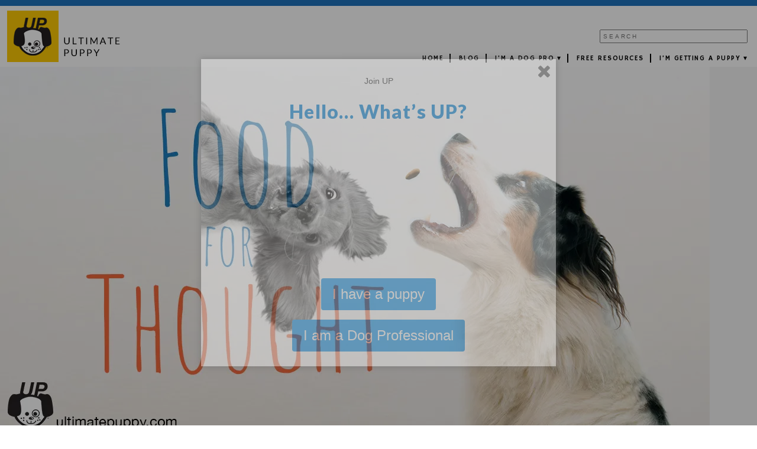

--- FILE ---
content_type: text/html; charset=UTF-8
request_url: https://ultimatepuppy.com/tag/training-tips/
body_size: 15845
content:
<!doctype html>
<html lang="en-US" xmlns:og="http://ogp.me/ns#" xmlns:fb="http://ogp.me/ns/fb#" class="no-js">
	<head>
		<meta charset="UTF-8">
			<title>training tips Archives &#8226; Ultimate Puppy : Ultimate Puppy</title>

		<link href="//www.google-analytics.com" rel="dns-prefetch">
        <link href="https://ultimatepuppy.com/wp-content/themes/ultimatepuppy/img/icons/favicon.ico" rel="shortcut icon">
        <link href="https://ultimatepuppy.com/wp-content/themes/ultimatepuppy/img/icons/touch.png" rel="apple-touch-icon-precomposed">

		<meta http-equiv="X-UA-Compatible" content="IE=edge,chrome=1">
		<meta name="viewport" content="width=device-width, initial-scale=1.0">
		<meta name="description" content="Learn how to train your puppy when it&#039;ll have the most impact.">
		<meta name="p:domain_verify" content="e8e67b6c50d74670c5cb8837e214c484"/>
		<meta name='robots' content='index, follow, max-image-preview:large, max-snippet:-1, max-video-preview:-1' />

	<!-- This site is optimized with the Yoast SEO plugin v26.5 - https://yoast.com/wordpress/plugins/seo/ -->
	<link rel="canonical" href="https://ultimatepuppy.com/tag/training-tips/" />
	<meta property="og:locale" content="en_US" />
	<meta property="og:type" content="article" />
	<meta property="og:title" content="training tips Archives &#8226; Ultimate Puppy" />
	<meta property="og:url" content="https://ultimatepuppy.com/tag/training-tips/" />
	<meta property="og:site_name" content="Ultimate Puppy" />
	<meta name="twitter:card" content="summary_large_image" />
	<meta name="twitter:site" content="@ultimatepuppy" />
	<script type="application/ld+json" class="yoast-schema-graph">{"@context":"https://schema.org","@graph":[{"@type":"CollectionPage","@id":"https://ultimatepuppy.com/tag/training-tips/","url":"https://ultimatepuppy.com/tag/training-tips/","name":"training tips Archives &#8226; Ultimate Puppy","isPartOf":{"@id":"https://ultimatepuppy.com/#website"},"primaryImageOfPage":{"@id":"https://ultimatepuppy.com/tag/training-tips/#primaryimage"},"image":{"@id":"https://ultimatepuppy.com/tag/training-tips/#primaryimage"},"thumbnailUrl":"https://i0.wp.com/ultimatepuppy.com/wp-content/uploads/2021/03/ultimatepuppy_food_for_thought.jpg?fit=1200%2C628&ssl=1","breadcrumb":{"@id":"https://ultimatepuppy.com/tag/training-tips/#breadcrumb"},"inLanguage":"en-US"},{"@type":"ImageObject","inLanguage":"en-US","@id":"https://ultimatepuppy.com/tag/training-tips/#primaryimage","url":"https://i0.wp.com/ultimatepuppy.com/wp-content/uploads/2021/03/ultimatepuppy_food_for_thought.jpg?fit=1200%2C628&ssl=1","contentUrl":"https://i0.wp.com/ultimatepuppy.com/wp-content/uploads/2021/03/ultimatepuppy_food_for_thought.jpg?fit=1200%2C628&ssl=1","width":1200,"height":628,"caption":"Food for Thought"},{"@type":"BreadcrumbList","@id":"https://ultimatepuppy.com/tag/training-tips/#breadcrumb","itemListElement":[{"@type":"ListItem","position":1,"name":"Home","item":"https://ultimatepuppy.com/"},{"@type":"ListItem","position":2,"name":"training tips"}]},{"@type":"WebSite","@id":"https://ultimatepuppy.com/#website","url":"https://ultimatepuppy.com/","name":"Ultimate Puppy","description":"Learn how to train your puppy when it&#039;ll have the most impact.","publisher":{"@id":"https://ultimatepuppy.com/#organization"},"potentialAction":[{"@type":"SearchAction","target":{"@type":"EntryPoint","urlTemplate":"https://ultimatepuppy.com/?s={search_term_string}"},"query-input":{"@type":"PropertyValueSpecification","valueRequired":true,"valueName":"search_term_string"}}],"inLanguage":"en-US"},{"@type":"Organization","@id":"https://ultimatepuppy.com/#organization","name":"ultimatepuppy.com","url":"https://ultimatepuppy.com/","logo":{"@type":"ImageObject","inLanguage":"en-US","@id":"https://ultimatepuppy.com/#/schema/logo/image/","url":"https://i2.wp.com/ultimatepuppy.com/wp-content/uploads/2020/06/up_logo_medium.jpg?fit=600%2C600&ssl=1","contentUrl":"https://i2.wp.com/ultimatepuppy.com/wp-content/uploads/2020/06/up_logo_medium.jpg?fit=600%2C600&ssl=1","width":600,"height":600,"caption":"ultimatepuppy.com"},"image":{"@id":"https://ultimatepuppy.com/#/schema/logo/image/"},"sameAs":["https://www.facebook.com/UltimatePuppy","https://x.com/ultimatepuppy","https://instagram.com/ultimate_puppy/"]}]}</script>
	<!-- / Yoast SEO plugin. -->


<link rel='dns-prefetch' href='//stats.wp.com' />
<link rel='dns-prefetch' href='//v0.wordpress.com' />
<link rel='preconnect' href='//i0.wp.com' />
<link rel='preconnect' href='//c0.wp.com' />
<style id='wp-img-auto-sizes-contain-inline-css' type='text/css'>
img:is([sizes=auto i],[sizes^="auto," i]){contain-intrinsic-size:3000px 1500px}
/*# sourceURL=wp-img-auto-sizes-contain-inline-css */
</style>
<style id='wp-emoji-styles-inline-css' type='text/css'>

	img.wp-smiley, img.emoji {
		display: inline !important;
		border: none !important;
		box-shadow: none !important;
		height: 1em !important;
		width: 1em !important;
		margin: 0 0.07em !important;
		vertical-align: -0.1em !important;
		background: none !important;
		padding: 0 !important;
	}
/*# sourceURL=wp-emoji-styles-inline-css */
</style>
<style id='wp-block-library-inline-css' type='text/css'>
:root{--wp-block-synced-color:#7a00df;--wp-block-synced-color--rgb:122,0,223;--wp-bound-block-color:var(--wp-block-synced-color);--wp-editor-canvas-background:#ddd;--wp-admin-theme-color:#007cba;--wp-admin-theme-color--rgb:0,124,186;--wp-admin-theme-color-darker-10:#006ba1;--wp-admin-theme-color-darker-10--rgb:0,107,160.5;--wp-admin-theme-color-darker-20:#005a87;--wp-admin-theme-color-darker-20--rgb:0,90,135;--wp-admin-border-width-focus:2px}@media (min-resolution:192dpi){:root{--wp-admin-border-width-focus:1.5px}}.wp-element-button{cursor:pointer}:root .has-very-light-gray-background-color{background-color:#eee}:root .has-very-dark-gray-background-color{background-color:#313131}:root .has-very-light-gray-color{color:#eee}:root .has-very-dark-gray-color{color:#313131}:root .has-vivid-green-cyan-to-vivid-cyan-blue-gradient-background{background:linear-gradient(135deg,#00d084,#0693e3)}:root .has-purple-crush-gradient-background{background:linear-gradient(135deg,#34e2e4,#4721fb 50%,#ab1dfe)}:root .has-hazy-dawn-gradient-background{background:linear-gradient(135deg,#faaca8,#dad0ec)}:root .has-subdued-olive-gradient-background{background:linear-gradient(135deg,#fafae1,#67a671)}:root .has-atomic-cream-gradient-background{background:linear-gradient(135deg,#fdd79a,#004a59)}:root .has-nightshade-gradient-background{background:linear-gradient(135deg,#330968,#31cdcf)}:root .has-midnight-gradient-background{background:linear-gradient(135deg,#020381,#2874fc)}:root{--wp--preset--font-size--normal:16px;--wp--preset--font-size--huge:42px}.has-regular-font-size{font-size:1em}.has-larger-font-size{font-size:2.625em}.has-normal-font-size{font-size:var(--wp--preset--font-size--normal)}.has-huge-font-size{font-size:var(--wp--preset--font-size--huge)}.has-text-align-center{text-align:center}.has-text-align-left{text-align:left}.has-text-align-right{text-align:right}.has-fit-text{white-space:nowrap!important}#end-resizable-editor-section{display:none}.aligncenter{clear:both}.items-justified-left{justify-content:flex-start}.items-justified-center{justify-content:center}.items-justified-right{justify-content:flex-end}.items-justified-space-between{justify-content:space-between}.screen-reader-text{border:0;clip-path:inset(50%);height:1px;margin:-1px;overflow:hidden;padding:0;position:absolute;width:1px;word-wrap:normal!important}.screen-reader-text:focus{background-color:#ddd;clip-path:none;color:#444;display:block;font-size:1em;height:auto;left:5px;line-height:normal;padding:15px 23px 14px;text-decoration:none;top:5px;width:auto;z-index:100000}html :where(.has-border-color){border-style:solid}html :where([style*=border-top-color]){border-top-style:solid}html :where([style*=border-right-color]){border-right-style:solid}html :where([style*=border-bottom-color]){border-bottom-style:solid}html :where([style*=border-left-color]){border-left-style:solid}html :where([style*=border-width]){border-style:solid}html :where([style*=border-top-width]){border-top-style:solid}html :where([style*=border-right-width]){border-right-style:solid}html :where([style*=border-bottom-width]){border-bottom-style:solid}html :where([style*=border-left-width]){border-left-style:solid}html :where(img[class*=wp-image-]){height:auto;max-width:100%}:where(figure){margin:0 0 1em}html :where(.is-position-sticky){--wp-admin--admin-bar--position-offset:var(--wp-admin--admin-bar--height,0px)}@media screen and (max-width:600px){html :where(.is-position-sticky){--wp-admin--admin-bar--position-offset:0px}}

/*# sourceURL=wp-block-library-inline-css */
</style><style id='wp-block-heading-inline-css' type='text/css'>
h1:where(.wp-block-heading).has-background,h2:where(.wp-block-heading).has-background,h3:where(.wp-block-heading).has-background,h4:where(.wp-block-heading).has-background,h5:where(.wp-block-heading).has-background,h6:where(.wp-block-heading).has-background{padding:1.25em 2.375em}h1.has-text-align-left[style*=writing-mode]:where([style*=vertical-lr]),h1.has-text-align-right[style*=writing-mode]:where([style*=vertical-rl]),h2.has-text-align-left[style*=writing-mode]:where([style*=vertical-lr]),h2.has-text-align-right[style*=writing-mode]:where([style*=vertical-rl]),h3.has-text-align-left[style*=writing-mode]:where([style*=vertical-lr]),h3.has-text-align-right[style*=writing-mode]:where([style*=vertical-rl]),h4.has-text-align-left[style*=writing-mode]:where([style*=vertical-lr]),h4.has-text-align-right[style*=writing-mode]:where([style*=vertical-rl]),h5.has-text-align-left[style*=writing-mode]:where([style*=vertical-lr]),h5.has-text-align-right[style*=writing-mode]:where([style*=vertical-rl]),h6.has-text-align-left[style*=writing-mode]:where([style*=vertical-lr]),h6.has-text-align-right[style*=writing-mode]:where([style*=vertical-rl]){rotate:180deg}
/*# sourceURL=https://c0.wp.com/c/6.9/wp-includes/blocks/heading/style.min.css */
</style>
<style id='wp-block-image-inline-css' type='text/css'>
.wp-block-image>a,.wp-block-image>figure>a{display:inline-block}.wp-block-image img{box-sizing:border-box;height:auto;max-width:100%;vertical-align:bottom}@media not (prefers-reduced-motion){.wp-block-image img.hide{visibility:hidden}.wp-block-image img.show{animation:show-content-image .4s}}.wp-block-image[style*=border-radius] img,.wp-block-image[style*=border-radius]>a{border-radius:inherit}.wp-block-image.has-custom-border img{box-sizing:border-box}.wp-block-image.aligncenter{text-align:center}.wp-block-image.alignfull>a,.wp-block-image.alignwide>a{width:100%}.wp-block-image.alignfull img,.wp-block-image.alignwide img{height:auto;width:100%}.wp-block-image .aligncenter,.wp-block-image .alignleft,.wp-block-image .alignright,.wp-block-image.aligncenter,.wp-block-image.alignleft,.wp-block-image.alignright{display:table}.wp-block-image .aligncenter>figcaption,.wp-block-image .alignleft>figcaption,.wp-block-image .alignright>figcaption,.wp-block-image.aligncenter>figcaption,.wp-block-image.alignleft>figcaption,.wp-block-image.alignright>figcaption{caption-side:bottom;display:table-caption}.wp-block-image .alignleft{float:left;margin:.5em 1em .5em 0}.wp-block-image .alignright{float:right;margin:.5em 0 .5em 1em}.wp-block-image .aligncenter{margin-left:auto;margin-right:auto}.wp-block-image :where(figcaption){margin-bottom:1em;margin-top:.5em}.wp-block-image.is-style-circle-mask img{border-radius:9999px}@supports ((-webkit-mask-image:none) or (mask-image:none)) or (-webkit-mask-image:none){.wp-block-image.is-style-circle-mask img{border-radius:0;-webkit-mask-image:url('data:image/svg+xml;utf8,<svg viewBox="0 0 100 100" xmlns="http://www.w3.org/2000/svg"><circle cx="50" cy="50" r="50"/></svg>');mask-image:url('data:image/svg+xml;utf8,<svg viewBox="0 0 100 100" xmlns="http://www.w3.org/2000/svg"><circle cx="50" cy="50" r="50"/></svg>');mask-mode:alpha;-webkit-mask-position:center;mask-position:center;-webkit-mask-repeat:no-repeat;mask-repeat:no-repeat;-webkit-mask-size:contain;mask-size:contain}}:root :where(.wp-block-image.is-style-rounded img,.wp-block-image .is-style-rounded img){border-radius:9999px}.wp-block-image figure{margin:0}.wp-lightbox-container{display:flex;flex-direction:column;position:relative}.wp-lightbox-container img{cursor:zoom-in}.wp-lightbox-container img:hover+button{opacity:1}.wp-lightbox-container button{align-items:center;backdrop-filter:blur(16px) saturate(180%);background-color:#5a5a5a40;border:none;border-radius:4px;cursor:zoom-in;display:flex;height:20px;justify-content:center;opacity:0;padding:0;position:absolute;right:16px;text-align:center;top:16px;width:20px;z-index:100}@media not (prefers-reduced-motion){.wp-lightbox-container button{transition:opacity .2s ease}}.wp-lightbox-container button:focus-visible{outline:3px auto #5a5a5a40;outline:3px auto -webkit-focus-ring-color;outline-offset:3px}.wp-lightbox-container button:hover{cursor:pointer;opacity:1}.wp-lightbox-container button:focus{opacity:1}.wp-lightbox-container button:focus,.wp-lightbox-container button:hover,.wp-lightbox-container button:not(:hover):not(:active):not(.has-background){background-color:#5a5a5a40;border:none}.wp-lightbox-overlay{box-sizing:border-box;cursor:zoom-out;height:100vh;left:0;overflow:hidden;position:fixed;top:0;visibility:hidden;width:100%;z-index:100000}.wp-lightbox-overlay .close-button{align-items:center;cursor:pointer;display:flex;justify-content:center;min-height:40px;min-width:40px;padding:0;position:absolute;right:calc(env(safe-area-inset-right) + 16px);top:calc(env(safe-area-inset-top) + 16px);z-index:5000000}.wp-lightbox-overlay .close-button:focus,.wp-lightbox-overlay .close-button:hover,.wp-lightbox-overlay .close-button:not(:hover):not(:active):not(.has-background){background:none;border:none}.wp-lightbox-overlay .lightbox-image-container{height:var(--wp--lightbox-container-height);left:50%;overflow:hidden;position:absolute;top:50%;transform:translate(-50%,-50%);transform-origin:top left;width:var(--wp--lightbox-container-width);z-index:9999999999}.wp-lightbox-overlay .wp-block-image{align-items:center;box-sizing:border-box;display:flex;height:100%;justify-content:center;margin:0;position:relative;transform-origin:0 0;width:100%;z-index:3000000}.wp-lightbox-overlay .wp-block-image img{height:var(--wp--lightbox-image-height);min-height:var(--wp--lightbox-image-height);min-width:var(--wp--lightbox-image-width);width:var(--wp--lightbox-image-width)}.wp-lightbox-overlay .wp-block-image figcaption{display:none}.wp-lightbox-overlay button{background:none;border:none}.wp-lightbox-overlay .scrim{background-color:#fff;height:100%;opacity:.9;position:absolute;width:100%;z-index:2000000}.wp-lightbox-overlay.active{visibility:visible}@media not (prefers-reduced-motion){.wp-lightbox-overlay.active{animation:turn-on-visibility .25s both}.wp-lightbox-overlay.active img{animation:turn-on-visibility .35s both}.wp-lightbox-overlay.show-closing-animation:not(.active){animation:turn-off-visibility .35s both}.wp-lightbox-overlay.show-closing-animation:not(.active) img{animation:turn-off-visibility .25s both}.wp-lightbox-overlay.zoom.active{animation:none;opacity:1;visibility:visible}.wp-lightbox-overlay.zoom.active .lightbox-image-container{animation:lightbox-zoom-in .4s}.wp-lightbox-overlay.zoom.active .lightbox-image-container img{animation:none}.wp-lightbox-overlay.zoom.active .scrim{animation:turn-on-visibility .4s forwards}.wp-lightbox-overlay.zoom.show-closing-animation:not(.active){animation:none}.wp-lightbox-overlay.zoom.show-closing-animation:not(.active) .lightbox-image-container{animation:lightbox-zoom-out .4s}.wp-lightbox-overlay.zoom.show-closing-animation:not(.active) .lightbox-image-container img{animation:none}.wp-lightbox-overlay.zoom.show-closing-animation:not(.active) .scrim{animation:turn-off-visibility .4s forwards}}@keyframes show-content-image{0%{visibility:hidden}99%{visibility:hidden}to{visibility:visible}}@keyframes turn-on-visibility{0%{opacity:0}to{opacity:1}}@keyframes turn-off-visibility{0%{opacity:1;visibility:visible}99%{opacity:0;visibility:visible}to{opacity:0;visibility:hidden}}@keyframes lightbox-zoom-in{0%{transform:translate(calc((-100vw + var(--wp--lightbox-scrollbar-width))/2 + var(--wp--lightbox-initial-left-position)),calc(-50vh + var(--wp--lightbox-initial-top-position))) scale(var(--wp--lightbox-scale))}to{transform:translate(-50%,-50%) scale(1)}}@keyframes lightbox-zoom-out{0%{transform:translate(-50%,-50%) scale(1);visibility:visible}99%{visibility:visible}to{transform:translate(calc((-100vw + var(--wp--lightbox-scrollbar-width))/2 + var(--wp--lightbox-initial-left-position)),calc(-50vh + var(--wp--lightbox-initial-top-position))) scale(var(--wp--lightbox-scale));visibility:hidden}}
/*# sourceURL=https://c0.wp.com/c/6.9/wp-includes/blocks/image/style.min.css */
</style>
<style id='wp-block-paragraph-inline-css' type='text/css'>
.is-small-text{font-size:.875em}.is-regular-text{font-size:1em}.is-large-text{font-size:2.25em}.is-larger-text{font-size:3em}.has-drop-cap:not(:focus):first-letter{float:left;font-size:8.4em;font-style:normal;font-weight:100;line-height:.68;margin:.05em .1em 0 0;text-transform:uppercase}body.rtl .has-drop-cap:not(:focus):first-letter{float:none;margin-left:.1em}p.has-drop-cap.has-background{overflow:hidden}:root :where(p.has-background){padding:1.25em 2.375em}:where(p.has-text-color:not(.has-link-color)) a{color:inherit}p.has-text-align-left[style*="writing-mode:vertical-lr"],p.has-text-align-right[style*="writing-mode:vertical-rl"]{rotate:180deg}
/*# sourceURL=https://c0.wp.com/c/6.9/wp-includes/blocks/paragraph/style.min.css */
</style>
<style id='global-styles-inline-css' type='text/css'>
:root{--wp--preset--aspect-ratio--square: 1;--wp--preset--aspect-ratio--4-3: 4/3;--wp--preset--aspect-ratio--3-4: 3/4;--wp--preset--aspect-ratio--3-2: 3/2;--wp--preset--aspect-ratio--2-3: 2/3;--wp--preset--aspect-ratio--16-9: 16/9;--wp--preset--aspect-ratio--9-16: 9/16;--wp--preset--color--black: #000000;--wp--preset--color--cyan-bluish-gray: #abb8c3;--wp--preset--color--white: #ffffff;--wp--preset--color--pale-pink: #f78da7;--wp--preset--color--vivid-red: #cf2e2e;--wp--preset--color--luminous-vivid-orange: #ff6900;--wp--preset--color--luminous-vivid-amber: #fcb900;--wp--preset--color--light-green-cyan: #7bdcb5;--wp--preset--color--vivid-green-cyan: #00d084;--wp--preset--color--pale-cyan-blue: #8ed1fc;--wp--preset--color--vivid-cyan-blue: #0693e3;--wp--preset--color--vivid-purple: #9b51e0;--wp--preset--gradient--vivid-cyan-blue-to-vivid-purple: linear-gradient(135deg,rgb(6,147,227) 0%,rgb(155,81,224) 100%);--wp--preset--gradient--light-green-cyan-to-vivid-green-cyan: linear-gradient(135deg,rgb(122,220,180) 0%,rgb(0,208,130) 100%);--wp--preset--gradient--luminous-vivid-amber-to-luminous-vivid-orange: linear-gradient(135deg,rgb(252,185,0) 0%,rgb(255,105,0) 100%);--wp--preset--gradient--luminous-vivid-orange-to-vivid-red: linear-gradient(135deg,rgb(255,105,0) 0%,rgb(207,46,46) 100%);--wp--preset--gradient--very-light-gray-to-cyan-bluish-gray: linear-gradient(135deg,rgb(238,238,238) 0%,rgb(169,184,195) 100%);--wp--preset--gradient--cool-to-warm-spectrum: linear-gradient(135deg,rgb(74,234,220) 0%,rgb(151,120,209) 20%,rgb(207,42,186) 40%,rgb(238,44,130) 60%,rgb(251,105,98) 80%,rgb(254,248,76) 100%);--wp--preset--gradient--blush-light-purple: linear-gradient(135deg,rgb(255,206,236) 0%,rgb(152,150,240) 100%);--wp--preset--gradient--blush-bordeaux: linear-gradient(135deg,rgb(254,205,165) 0%,rgb(254,45,45) 50%,rgb(107,0,62) 100%);--wp--preset--gradient--luminous-dusk: linear-gradient(135deg,rgb(255,203,112) 0%,rgb(199,81,192) 50%,rgb(65,88,208) 100%);--wp--preset--gradient--pale-ocean: linear-gradient(135deg,rgb(255,245,203) 0%,rgb(182,227,212) 50%,rgb(51,167,181) 100%);--wp--preset--gradient--electric-grass: linear-gradient(135deg,rgb(202,248,128) 0%,rgb(113,206,126) 100%);--wp--preset--gradient--midnight: linear-gradient(135deg,rgb(2,3,129) 0%,rgb(40,116,252) 100%);--wp--preset--font-size--small: 13px;--wp--preset--font-size--medium: 20px;--wp--preset--font-size--large: 36px;--wp--preset--font-size--x-large: 42px;--wp--preset--spacing--20: 0.44rem;--wp--preset--spacing--30: 0.67rem;--wp--preset--spacing--40: 1rem;--wp--preset--spacing--50: 1.5rem;--wp--preset--spacing--60: 2.25rem;--wp--preset--spacing--70: 3.38rem;--wp--preset--spacing--80: 5.06rem;--wp--preset--shadow--natural: 6px 6px 9px rgba(0, 0, 0, 0.2);--wp--preset--shadow--deep: 12px 12px 50px rgba(0, 0, 0, 0.4);--wp--preset--shadow--sharp: 6px 6px 0px rgba(0, 0, 0, 0.2);--wp--preset--shadow--outlined: 6px 6px 0px -3px rgb(255, 255, 255), 6px 6px rgb(0, 0, 0);--wp--preset--shadow--crisp: 6px 6px 0px rgb(0, 0, 0);}:where(.is-layout-flex){gap: 0.5em;}:where(.is-layout-grid){gap: 0.5em;}body .is-layout-flex{display: flex;}.is-layout-flex{flex-wrap: wrap;align-items: center;}.is-layout-flex > :is(*, div){margin: 0;}body .is-layout-grid{display: grid;}.is-layout-grid > :is(*, div){margin: 0;}:where(.wp-block-columns.is-layout-flex){gap: 2em;}:where(.wp-block-columns.is-layout-grid){gap: 2em;}:where(.wp-block-post-template.is-layout-flex){gap: 1.25em;}:where(.wp-block-post-template.is-layout-grid){gap: 1.25em;}.has-black-color{color: var(--wp--preset--color--black) !important;}.has-cyan-bluish-gray-color{color: var(--wp--preset--color--cyan-bluish-gray) !important;}.has-white-color{color: var(--wp--preset--color--white) !important;}.has-pale-pink-color{color: var(--wp--preset--color--pale-pink) !important;}.has-vivid-red-color{color: var(--wp--preset--color--vivid-red) !important;}.has-luminous-vivid-orange-color{color: var(--wp--preset--color--luminous-vivid-orange) !important;}.has-luminous-vivid-amber-color{color: var(--wp--preset--color--luminous-vivid-amber) !important;}.has-light-green-cyan-color{color: var(--wp--preset--color--light-green-cyan) !important;}.has-vivid-green-cyan-color{color: var(--wp--preset--color--vivid-green-cyan) !important;}.has-pale-cyan-blue-color{color: var(--wp--preset--color--pale-cyan-blue) !important;}.has-vivid-cyan-blue-color{color: var(--wp--preset--color--vivid-cyan-blue) !important;}.has-vivid-purple-color{color: var(--wp--preset--color--vivid-purple) !important;}.has-black-background-color{background-color: var(--wp--preset--color--black) !important;}.has-cyan-bluish-gray-background-color{background-color: var(--wp--preset--color--cyan-bluish-gray) !important;}.has-white-background-color{background-color: var(--wp--preset--color--white) !important;}.has-pale-pink-background-color{background-color: var(--wp--preset--color--pale-pink) !important;}.has-vivid-red-background-color{background-color: var(--wp--preset--color--vivid-red) !important;}.has-luminous-vivid-orange-background-color{background-color: var(--wp--preset--color--luminous-vivid-orange) !important;}.has-luminous-vivid-amber-background-color{background-color: var(--wp--preset--color--luminous-vivid-amber) !important;}.has-light-green-cyan-background-color{background-color: var(--wp--preset--color--light-green-cyan) !important;}.has-vivid-green-cyan-background-color{background-color: var(--wp--preset--color--vivid-green-cyan) !important;}.has-pale-cyan-blue-background-color{background-color: var(--wp--preset--color--pale-cyan-blue) !important;}.has-vivid-cyan-blue-background-color{background-color: var(--wp--preset--color--vivid-cyan-blue) !important;}.has-vivid-purple-background-color{background-color: var(--wp--preset--color--vivid-purple) !important;}.has-black-border-color{border-color: var(--wp--preset--color--black) !important;}.has-cyan-bluish-gray-border-color{border-color: var(--wp--preset--color--cyan-bluish-gray) !important;}.has-white-border-color{border-color: var(--wp--preset--color--white) !important;}.has-pale-pink-border-color{border-color: var(--wp--preset--color--pale-pink) !important;}.has-vivid-red-border-color{border-color: var(--wp--preset--color--vivid-red) !important;}.has-luminous-vivid-orange-border-color{border-color: var(--wp--preset--color--luminous-vivid-orange) !important;}.has-luminous-vivid-amber-border-color{border-color: var(--wp--preset--color--luminous-vivid-amber) !important;}.has-light-green-cyan-border-color{border-color: var(--wp--preset--color--light-green-cyan) !important;}.has-vivid-green-cyan-border-color{border-color: var(--wp--preset--color--vivid-green-cyan) !important;}.has-pale-cyan-blue-border-color{border-color: var(--wp--preset--color--pale-cyan-blue) !important;}.has-vivid-cyan-blue-border-color{border-color: var(--wp--preset--color--vivid-cyan-blue) !important;}.has-vivid-purple-border-color{border-color: var(--wp--preset--color--vivid-purple) !important;}.has-vivid-cyan-blue-to-vivid-purple-gradient-background{background: var(--wp--preset--gradient--vivid-cyan-blue-to-vivid-purple) !important;}.has-light-green-cyan-to-vivid-green-cyan-gradient-background{background: var(--wp--preset--gradient--light-green-cyan-to-vivid-green-cyan) !important;}.has-luminous-vivid-amber-to-luminous-vivid-orange-gradient-background{background: var(--wp--preset--gradient--luminous-vivid-amber-to-luminous-vivid-orange) !important;}.has-luminous-vivid-orange-to-vivid-red-gradient-background{background: var(--wp--preset--gradient--luminous-vivid-orange-to-vivid-red) !important;}.has-very-light-gray-to-cyan-bluish-gray-gradient-background{background: var(--wp--preset--gradient--very-light-gray-to-cyan-bluish-gray) !important;}.has-cool-to-warm-spectrum-gradient-background{background: var(--wp--preset--gradient--cool-to-warm-spectrum) !important;}.has-blush-light-purple-gradient-background{background: var(--wp--preset--gradient--blush-light-purple) !important;}.has-blush-bordeaux-gradient-background{background: var(--wp--preset--gradient--blush-bordeaux) !important;}.has-luminous-dusk-gradient-background{background: var(--wp--preset--gradient--luminous-dusk) !important;}.has-pale-ocean-gradient-background{background: var(--wp--preset--gradient--pale-ocean) !important;}.has-electric-grass-gradient-background{background: var(--wp--preset--gradient--electric-grass) !important;}.has-midnight-gradient-background{background: var(--wp--preset--gradient--midnight) !important;}.has-small-font-size{font-size: var(--wp--preset--font-size--small) !important;}.has-medium-font-size{font-size: var(--wp--preset--font-size--medium) !important;}.has-large-font-size{font-size: var(--wp--preset--font-size--large) !important;}.has-x-large-font-size{font-size: var(--wp--preset--font-size--x-large) !important;}
/*# sourceURL=global-styles-inline-css */
</style>

<style id='classic-theme-styles-inline-css' type='text/css'>
/*! This file is auto-generated */
.wp-block-button__link{color:#fff;background-color:#32373c;border-radius:9999px;box-shadow:none;text-decoration:none;padding:calc(.667em + 2px) calc(1.333em + 2px);font-size:1.125em}.wp-block-file__button{background:#32373c;color:#fff;text-decoration:none}
/*# sourceURL=/wp-includes/css/classic-themes.min.css */
</style>
<link rel='stylesheet' id='spu-public-css-css' href='https://ultimatepuppy.com/wp-content/plugins/popups/public/assets/css/public.css?ver=1.9.3.8' media='all' />
<link rel='stylesheet' id='normalize-css' href='https://ultimatepuppy.com/wp-content/themes/ultimatepuppy/css/normalize.css?ver=1.0' media='all' />
<link rel='stylesheet' id='bulma-css' href='https://ultimatepuppy.com/wp-content/themes/ultimatepuppy/css/bulma.min_.css?ver=1.0' media='all' />
<link rel='stylesheet' id='html5blank-css' href='https://ultimatepuppy.com/wp-content/themes/ultimatepuppy/style.css?ver=1.3.3' media='all' />
<script type="text/javascript" src="https://c0.wp.com/c/6.9/wp-includes/js/jquery/jquery.min.js" id="jquery-core-js"></script>
<script type="text/javascript" src="https://c0.wp.com/c/6.9/wp-includes/js/jquery/jquery-migrate.min.js" id="jquery-migrate-js"></script>
<script type="text/javascript" src="https://ultimatepuppy.com/wp-content/themes/ultimatepuppy/js/scripts.js?ver=1.0.34" id="html5blankscripts-js"></script>
<link rel="https://api.w.org/" href="https://ultimatepuppy.com/wp-json/" /><link rel="alternate" title="JSON" type="application/json" href="https://ultimatepuppy.com/wp-json/wp/v2/tags/106" />	<style>img#wpstats{display:none}</style>
		
<!-- START - Open Graph and Twitter Card Tags 3.3.7 -->
 <!-- Facebook Open Graph -->
 <!-- Google+ / Schema.org -->
 <!-- Twitter Cards -->
  <meta name="twitter:card" content="summary_large_image"/>
 <!-- SEO -->
 <!-- Misc. tags -->
 <!-- is_tag | yoast_seo -->
<!-- END - Open Graph and Twitter Card Tags 3.3.7 -->
	
        <link rel="stylesheet" href="https://code.jquery.com/ui/1.12.0/themes/smoothness/jquery-ui.css" crossorigin="anonymous">
        <script type="text/javascript" src="https://ultimatepuppy.com/wp-content/themes/ultimatepuppy/js/jquery.validate.min.js"></script>
        <script src="https://code.jquery.com/ui/1.12.0/jquery-ui.min.js"
                integrity="sha256-eGE6blurk5sHj+rmkfsGYeKyZx3M4bG+ZlFyA7Kns7E="
                crossorigin="anonymous"></script>
		<link rel="stylesheet" href="https://use.fontawesome.com/releases/v5.6.3/css/all.css" integrity="sha384-UHRtZLI+pbxtHCWp1t77Bi1L4ZtiqrqD80Kn4Z8NTSRyMA2Fd33n5dQ8lWUE00s/" crossorigin="anonymous">
	<link rel='stylesheet' id='jetpack-swiper-library-css' href='https://c0.wp.com/p/jetpack/15.3.1/_inc/blocks/swiper.css' media='all' />
<link rel='stylesheet' id='jetpack-carousel-css' href='https://c0.wp.com/p/jetpack/15.3.1/modules/carousel/jetpack-carousel.css' media='all' />
</head>
	<body data-rsssl=1 class="archive tag tag-training-tips tag-106 wp-theme-ultimatepuppy">

		<!-- wrapper -->
		<div class="wrapper">
							<div class="topbar" style="color:#ffffff;
			    background-color:#1e73be">
			    			    <p>
						<a style="color:#ffffff;" href="">
			      				    	</a>
					</p>
			  </div>
												<nav class="navbar" role="navigation" aria-label="main navigation">
			  <div class="navbar-brand">
					<!--- desktop -->
					<a class="is-hidden-touch navbar-item" href="https://ultimatepuppy.com">
						<img src="https://ultimatepuppy.com/wp-content/themes/ultimatepuppy/img/UP-logo.png" class="logo"
							title="Ultimate Puppy"
							alt="Learn how to train your puppy when it&#039;ll have the most impact.">
					</a>

					<!--- mobile -->
					<a class="is-hidden-desktop navbar-item" href="https://ultimatepuppy.com">
						<img src="https://ultimatepuppy.com/wp-content/themes/ultimatepuppy/img/UP-logo-retina.png" class="mobile-logo"
						title="Ultimate Puppy"
						alt="Learn how to train your puppy when it&#039;ll have the most impact.">
					</a>

					<!--- mobile -->
			    <a role="button" class="is-hidden-desktop navbar-burger burger" aria-label="menu" aria-expanded="false" data-target="navbar">
						<div class="navbar-burger-content">
							<span aria-hidden="true"></span>
				      <span aria-hidden="true"></span>
				      <span aria-hidden="true"></span>
						</div>
						<div class="navbar-burger-text">Menu</div>
			    </a>

			  </div>

				<!--- mobile -->
				<div id="navbar" class="mobile-navigation heading-nav main-navigation">
					<div class="mobile-navigation-container">
						<!-- search -->
<form class="search" method="get" action="https://ultimatepuppy.com" role="search">
	<input class="search-input" type="search" name="s" placeholder="Search">
</form>
<!-- /search -->
						<ul><li id="menu-item-8830" class="menu-item menu-item-type-custom menu-item-object-custom menu-item-home menu-item-8830"><a href="https://ultimatepuppy.com/">Home</a></li>
<li id="menu-item-14885" class="menu-item menu-item-type-post_type menu-item-object-page menu-item-14885"><a href="https://ultimatepuppy.com/blog/">Blog</a></li>
<li id="menu-item-8827" class="menu-item menu-item-type-post_type menu-item-object-page menu-item-has-children menu-item-8827"><a href="https://ultimatepuppy.com/puppy-training-resources-for-dog-pros/">I&#8217;m A Dog Pro</a>
<ul class="sub-menu">
	<li id="menu-item-15754" class="menu-item menu-item-type-post_type menu-item-object-page menu-item-15754"><a href="https://ultimatepuppy.com/r-dog-trainers-kit/">R+ Dog Trainer’s Kit</a></li>
	<li id="menu-item-15720" class="menu-item menu-item-type-post_type menu-item-object-page menu-item-15720"><a href="https://ultimatepuppy.com/puppy-training-resources-for-dog-pros/">Resources For Dog Pros</a></li>
</ul>
</li>
<li id="menu-item-14886" class="menu-item menu-item-type-post_type menu-item-object-page menu-item-14886"><a href="https://ultimatepuppy.com/just-sniffin-around/" title="Just Sniffin’ Around">Free Resources</a></li>
<li id="menu-item-14887" class="menu-item menu-item-type-custom menu-item-object-custom menu-item-has-children menu-item-14887"><a>I&#8217;m Getting A Puppy</a>
<ul class="sub-menu">
	<li id="menu-item-14888" class="menu-item menu-item-type-custom menu-item-object-custom menu-item-14888"><a href="https://ultimatepuppy.com/pre-puppy-consultation/">Virtual Coaching</a></li>
	<li id="menu-item-14889" class="menu-item menu-item-type-custom menu-item-object-custom menu-item-14889"><a href="https://ultimatepuppy.com/puppy-planning-video/">Pre Puppy :: Video</a></li>
	<li id="menu-item-17861" class="menu-item menu-item-type-post_type menu-item-object-page menu-item-17861"><a href="https://ultimatepuppy.com/puppy-socialization-book-2-0/">Puppy Socialization :: Book</a></li>
	<li id="menu-item-14890" class="menu-item menu-item-type-custom menu-item-object-custom menu-item-14890"><a href="https://ultimatepuppy.com/the-puppy-planner/">Puppy Planner :: Journal</a></li>
</ul>
</li>
</ul>					</div>
			  </div>

				<!--- desktop -->
			  <div id="navbar" class="is-hidden-touch heading-nav main-navigation">
					<!-- search -->
<form class="search" method="get" action="https://ultimatepuppy.com" role="search">
	<input class="search-input" type="search" name="s" placeholder="Search">
</form>
<!-- /search -->
					<ul><li class="menu-item menu-item-type-custom menu-item-object-custom menu-item-home menu-item-8830"><a href="https://ultimatepuppy.com/">Home</a></li>
<li class="menu-item menu-item-type-post_type menu-item-object-page menu-item-14885"><a href="https://ultimatepuppy.com/blog/">Blog</a></li>
<li class="menu-item menu-item-type-post_type menu-item-object-page menu-item-has-children menu-item-8827"><a href="https://ultimatepuppy.com/puppy-training-resources-for-dog-pros/">I&#8217;m A Dog Pro</a>
<ul class="sub-menu">
	<li class="menu-item menu-item-type-post_type menu-item-object-page menu-item-15754"><a href="https://ultimatepuppy.com/r-dog-trainers-kit/">R+ Dog Trainer’s Kit</a></li>
	<li class="menu-item menu-item-type-post_type menu-item-object-page menu-item-15720"><a href="https://ultimatepuppy.com/puppy-training-resources-for-dog-pros/">Resources For Dog Pros</a></li>
</ul>
</li>
<li class="menu-item menu-item-type-post_type menu-item-object-page menu-item-14886"><a href="https://ultimatepuppy.com/just-sniffin-around/" title="Just Sniffin’ Around">Free Resources</a></li>
<li class="menu-item menu-item-type-custom menu-item-object-custom menu-item-has-children menu-item-14887"><a>I&#8217;m Getting A Puppy</a>
<ul class="sub-menu">
	<li class="menu-item menu-item-type-custom menu-item-object-custom menu-item-14888"><a href="https://ultimatepuppy.com/pre-puppy-consultation/">Virtual Coaching</a></li>
	<li class="menu-item menu-item-type-custom menu-item-object-custom menu-item-14889"><a href="https://ultimatepuppy.com/puppy-planning-video/">Pre Puppy :: Video</a></li>
	<li class="menu-item menu-item-type-post_type menu-item-object-page menu-item-17861"><a href="https://ultimatepuppy.com/puppy-socialization-book-2-0/">Puppy Socialization :: Book</a></li>
	<li class="menu-item menu-item-type-custom menu-item-object-custom menu-item-14890"><a href="https://ultimatepuppy.com/the-puppy-planner/">Puppy Planner :: Journal</a></li>
</ul>
</li>
</ul>			  </div>

			</nav>
			<div class="main-image-header">
			<img src="https://i0.wp.com/ultimatepuppy.com/wp-content/uploads/2021/03/ultimatepuppy_food_for_thought.jpg?fit=1200%2C628&amp;ssl=1" class="attachment-full size-full wp-post-image" alt="Food for Thought" decoding="async" fetchpriority="high" srcset="https://i0.wp.com/ultimatepuppy.com/wp-content/uploads/2021/03/ultimatepuppy_food_for_thought.jpg?w=1200&amp;ssl=1 1200w, https://i0.wp.com/ultimatepuppy.com/wp-content/uploads/2021/03/ultimatepuppy_food_for_thought.jpg?resize=250%2C131&amp;ssl=1 250w, https://i0.wp.com/ultimatepuppy.com/wp-content/uploads/2021/03/ultimatepuppy_food_for_thought.jpg?resize=700%2C366&amp;ssl=1 700w, https://i0.wp.com/ultimatepuppy.com/wp-content/uploads/2021/03/ultimatepuppy_food_for_thought.jpg?resize=180%2C94&amp;ssl=1 180w, https://i0.wp.com/ultimatepuppy.com/wp-content/uploads/2021/03/ultimatepuppy_food_for_thought.jpg?resize=768%2C402&amp;ssl=1 768w, https://i0.wp.com/ultimatepuppy.com/wp-content/uploads/2021/03/ultimatepuppy_food_for_thought.jpg?resize=120%2C63&amp;ssl=1 120w" sizes="(max-width: 1200px) 100vw, 1200px" data-attachment-id="12185" data-permalink="https://ultimatepuppy.com/ultimatepuppy_food_for_thought/" data-orig-file="https://i0.wp.com/ultimatepuppy.com/wp-content/uploads/2021/03/ultimatepuppy_food_for_thought.jpg?fit=1200%2C628&amp;ssl=1" data-orig-size="1200,628" data-comments-opened="1" data-image-meta="{&quot;aperture&quot;:&quot;0&quot;,&quot;credit&quot;:&quot;&quot;,&quot;camera&quot;:&quot;&quot;,&quot;caption&quot;:&quot;&quot;,&quot;created_timestamp&quot;:&quot;0&quot;,&quot;copyright&quot;:&quot;&quot;,&quot;focal_length&quot;:&quot;0&quot;,&quot;iso&quot;:&quot;0&quot;,&quot;shutter_speed&quot;:&quot;0&quot;,&quot;title&quot;:&quot;&quot;,&quot;orientation&quot;:&quot;0&quot;}" data-image-title="ultimatepuppy_food_for_thought" data-image-description="" data-image-caption="" data-medium-file="https://i0.wp.com/ultimatepuppy.com/wp-content/uploads/2021/03/ultimatepuppy_food_for_thought.jpg?resize=250%2C131&amp;ssl=1" data-large-file="https://i0.wp.com/ultimatepuppy.com/wp-content/uploads/2021/03/ultimatepuppy_food_for_thought.jpg?resize=700%2C366&amp;ssl=1" />		</div>
	
	<main class="container main-container " role="main">
		<div class="columns is-desktop">
		  <div class="column is-9-desktop is-full-tablet">
				<h1>Tag Archive: training tips</h1>
				
	<!-- article -->
	<article>

		<!-- post title -->
		<h1 class="main-title">
			<a href="https://ultimatepuppy.com/2019/07/09/food-for-thought/" title="Food For Thought">
				Food For Thought			</a>
		</h1>
		<!-- /post title -->

		<!-- post details -->
		<div class="post-list">
			<ul>
				<li>By <a href="https://ultimatepuppy.com/author/syd/" title="Posts by Sydney" rel="author">Sydney</a></li>
				<li>Categories: <a href="https://ultimatepuppy.com/category/https-www-ultimatepuppy-com-getting-started/" rel="tag">Getting Started</a>, <a href="https://ultimatepuppy.com/category/https-www-ultimatepuppy-com-how-dogs-learn/" rel="tag">How Dogs Learn</a>, <a href="https://ultimatepuppy.com/category/mindfulness_musings/" rel="tag">Mindfulness Musings</a></li>
				<li>July 9, 2019</li>
			</ul>
		</div>
		<!-- /post details -->

		<p>What Goes With What? If you have dinner parties and get excited about pairing wine with different courses you will... <a class="view-article" href="https://ultimatepuppy.com/2019/07/09/food-for-thought/">View Article</a></p>
		
	</article>
	<!-- /article -->


	<!-- article -->
	<article>

		<!-- post title -->
		<h1 class="main-title">
			<a href="https://ultimatepuppy.com/2019/04/17/has-your-puppy-taken-over-your-mornings/" title="Has Your Puppy Taken Over Your Mornings?">
				Has Your Puppy Taken Over Your Mornings?			</a>
		</h1>
		<!-- /post title -->

		<!-- post details -->
		<div class="post-list">
			<ul>
				<li>By <a href="https://ultimatepuppy.com/author/syd/" title="Posts by Sydney" rel="author">Sydney</a></li>
				<li>Categories: <a href="https://ultimatepuppy.com/category/https-www-ultimatepuppy-com-how-dogs-learn/" rel="tag">How Dogs Learn</a>, <a href="https://ultimatepuppy.com/category/https-www-ultimatepuppy-com-ultimate-puppy-prevention/" rel="tag">Prevention</a>, <a href="https://ultimatepuppy.com/category/mindfulness_musings/" rel="tag">Mindfulness Musings</a></li>
				<li>April 17, 2019</li>
			</ul>
		</div>
		<!-- /post details -->

		<p>How Will You Greet The Day? Good Morning Sunshine! Or is it? A few extra minutes for yourself in the... <a class="view-article" href="https://ultimatepuppy.com/2019/04/17/has-your-puppy-taken-over-your-mornings/">View Article</a></p>
		
	</article>
	<!-- /article -->


				<!-- pagination -->
<div class="pagination-post">
	</div>
<!-- /pagination -->
		  </div>
		  <div class="column sidebar is-3-desktop is-full-tablet">
		    <!-- sidebar -->
<aside role="complementary">
	<div class="sidebar-widget">
		<div id="media_image-19" class="widget_media_image"><a href="/join-up/?selection=puppy"><img width="279" height="168" src="https://i0.wp.com/ultimatepuppy.com/wp-content/uploads/2019/02/Puppy-Bytes-Widget.jpg?fit=279%2C168&amp;ssl=1" class="image wp-image-7600  attachment-full size-full" alt="Sign up for puppy bytes daily training tips" style="max-width: 100%; height: auto;" title="Sign up for puppy bytes daily training tips" decoding="async" loading="lazy" srcset="https://i0.wp.com/ultimatepuppy.com/wp-content/uploads/2019/02/Puppy-Bytes-Widget.jpg?w=279&amp;ssl=1 279w, https://i0.wp.com/ultimatepuppy.com/wp-content/uploads/2019/02/Puppy-Bytes-Widget.jpg?resize=180%2C108&amp;ssl=1 180w" sizes="auto, (max-width: 279px) 100vw, 279px" data-attachment-id="7600" data-permalink="https://ultimatepuppy.com/puppy-bytes-widget/" data-orig-file="https://i0.wp.com/ultimatepuppy.com/wp-content/uploads/2019/02/Puppy-Bytes-Widget.jpg?fit=279%2C168&amp;ssl=1" data-orig-size="279,168" data-comments-opened="1" data-image-meta="{&quot;aperture&quot;:&quot;0&quot;,&quot;credit&quot;:&quot;&quot;,&quot;camera&quot;:&quot;&quot;,&quot;caption&quot;:&quot;&quot;,&quot;created_timestamp&quot;:&quot;0&quot;,&quot;copyright&quot;:&quot;&quot;,&quot;focal_length&quot;:&quot;0&quot;,&quot;iso&quot;:&quot;0&quot;,&quot;shutter_speed&quot;:&quot;0&quot;,&quot;title&quot;:&quot;&quot;,&quot;orientation&quot;:&quot;0&quot;}" data-image-title="Puppy-Bytes-Widget" data-image-description="" data-image-caption="" data-medium-file="https://i0.wp.com/ultimatepuppy.com/wp-content/uploads/2019/02/Puppy-Bytes-Widget.jpg?resize=278%2C168&amp;ssl=1" data-large-file="https://i0.wp.com/ultimatepuppy.com/wp-content/uploads/2019/02/Puppy-Bytes-Widget.jpg?resize=279%2C168&amp;ssl=1" /></a></div><div id="block-4" class="widget_block widget_media_image">
<figure class="wp-block-image size-full"><a href="https://www.amazon.ca/dp/1778144918/ref=sr_1_2?crid=1ON4P6EJTM173&amp;dib=eyJ2IjoiMSJ9.sIH-c4I2_8VfVYgiVPUixNIjSZDFi6g29HpIvQxjiEw8CZ7QUSHTndRePiMR5k65efXcQ79iTSvd777rO6YL2suMaFNLsc-CuAsY5411MxI.vAvkW8NL22PswaEF_2qYliZ94RLhD79wTxCTPscWLts&amp;dib_tag=se&amp;keywords=sydney+bleicher&amp;qid=1734460087&amp;s=books&amp;sprefix=sydney+bleicher%2Cstripbooks%2C66&amp;sr=1-2" target="_blank" rel=" noreferrer noopener"><img loading="lazy" decoding="async" width="325" height="195" src="https://ultimatepuppy.com/wp-content/uploads/2025/01/soc_book_wiget_LG.jpg" alt="" class="wp-image-17982" srcset="https://i0.wp.com/ultimatepuppy.com/wp-content/uploads/2025/01/soc_book_wiget_LG.jpg?w=325&amp;ssl=1 325w, https://i0.wp.com/ultimatepuppy.com/wp-content/uploads/2025/01/soc_book_wiget_LG.jpg?resize=250%2C150&amp;ssl=1 250w, https://i0.wp.com/ultimatepuppy.com/wp-content/uploads/2025/01/soc_book_wiget_LG.jpg?resize=180%2C108&amp;ssl=1 180w, https://i0.wp.com/ultimatepuppy.com/wp-content/uploads/2025/01/soc_book_wiget_LG.jpg?resize=120%2C72&amp;ssl=1 120w" sizes="auto, (max-width: 325px) 100vw, 325px" /></a></figure>
</div><div id="media_image-18" class="widget_media_image"><a href="/UPchart/"><img width="279" height="168" src="https://i0.wp.com/ultimatepuppy.com/wp-content/uploads/2019/02/Development-Widget.jpg?fit=279%2C168&amp;ssl=1" class="image wp-image-6901  attachment-full size-full" alt="Your puppy&#039;s development" style="max-width: 100%; height: auto;" title="Your puppy&#039;s development" decoding="async" loading="lazy" srcset="https://i0.wp.com/ultimatepuppy.com/wp-content/uploads/2019/02/Development-Widget.jpg?w=279&amp;ssl=1 279w, https://i0.wp.com/ultimatepuppy.com/wp-content/uploads/2019/02/Development-Widget.jpg?resize=180%2C108&amp;ssl=1 180w" sizes="auto, (max-width: 279px) 100vw, 279px" data-attachment-id="6901" data-permalink="https://ultimatepuppy.com/development-widget/" data-orig-file="https://i0.wp.com/ultimatepuppy.com/wp-content/uploads/2019/02/Development-Widget.jpg?fit=279%2C168&amp;ssl=1" data-orig-size="279,168" data-comments-opened="1" data-image-meta="{&quot;aperture&quot;:&quot;0&quot;,&quot;credit&quot;:&quot;&quot;,&quot;camera&quot;:&quot;&quot;,&quot;caption&quot;:&quot;&quot;,&quot;created_timestamp&quot;:&quot;0&quot;,&quot;copyright&quot;:&quot;&quot;,&quot;focal_length&quot;:&quot;0&quot;,&quot;iso&quot;:&quot;0&quot;,&quot;shutter_speed&quot;:&quot;0&quot;,&quot;title&quot;:&quot;&quot;,&quot;orientation&quot;:&quot;0&quot;}" data-image-title="Development-Widget" data-image-description="" data-image-caption="" data-medium-file="https://i0.wp.com/ultimatepuppy.com/wp-content/uploads/2019/02/Development-Widget.jpg?resize=278%2C168&amp;ssl=1" data-large-file="https://i0.wp.com/ultimatepuppy.com/wp-content/uploads/2019/02/Development-Widget.jpg?resize=279%2C168&amp;ssl=1" /></a></div><div id="media_image-27" class="widget_media_image"><a href="https://ultimatepuppy.com/wp-content/uploads/2020/04/ultimatepuppy_social_schedule_NEW.pdf"><img width="279" height="168" src="https://i0.wp.com/ultimatepuppy.com/wp-content/uploads/2019/09/Social-Widget.jpg?fit=279%2C168&amp;ssl=1" class="image wp-image-8342  attachment-full size-full" alt="A Social Schedule" style="max-width: 100%; height: auto;" title="A Social Schedule" decoding="async" loading="lazy" srcset="https://i0.wp.com/ultimatepuppy.com/wp-content/uploads/2019/09/Social-Widget.jpg?w=279&amp;ssl=1 279w, https://i0.wp.com/ultimatepuppy.com/wp-content/uploads/2019/09/Social-Widget.jpg?resize=180%2C108&amp;ssl=1 180w, https://i0.wp.com/ultimatepuppy.com/wp-content/uploads/2019/09/Social-Widget.jpg?resize=250%2C151&amp;ssl=1 250w, https://i0.wp.com/ultimatepuppy.com/wp-content/uploads/2019/09/Social-Widget.jpg?resize=120%2C72&amp;ssl=1 120w" sizes="auto, (max-width: 279px) 100vw, 279px" data-attachment-id="8342" data-permalink="https://ultimatepuppy.com/social-widget/" data-orig-file="https://i0.wp.com/ultimatepuppy.com/wp-content/uploads/2019/09/Social-Widget.jpg?fit=279%2C168&amp;ssl=1" data-orig-size="279,168" data-comments-opened="1" data-image-meta="{&quot;aperture&quot;:&quot;0&quot;,&quot;credit&quot;:&quot;&quot;,&quot;camera&quot;:&quot;&quot;,&quot;caption&quot;:&quot;&quot;,&quot;created_timestamp&quot;:&quot;0&quot;,&quot;copyright&quot;:&quot;&quot;,&quot;focal_length&quot;:&quot;0&quot;,&quot;iso&quot;:&quot;0&quot;,&quot;shutter_speed&quot;:&quot;0&quot;,&quot;title&quot;:&quot;&quot;,&quot;orientation&quot;:&quot;0&quot;}" data-image-title="Social-Widget" data-image-description="" data-image-caption="" data-medium-file="https://i0.wp.com/ultimatepuppy.com/wp-content/uploads/2019/09/Social-Widget.jpg?resize=250%2C151&amp;ssl=1" data-large-file="https://i0.wp.com/ultimatepuppy.com/wp-content/uploads/2019/09/Social-Widget.jpg?resize=279%2C168&amp;ssl=1" /></a></div><div id="media_image-21" class="widget_media_image"><a href="/how-dogs-learn/a-workable-puppy-training-program/"><img width="279" height="168" src="https://i0.wp.com/ultimatepuppy.com/wp-content/uploads/2019/02/Workable-Widget.jpg?fit=279%2C168&amp;ssl=1" class="image wp-image-6903  attachment-full size-full" alt="A Workable Training Program" style="max-width: 100%; height: auto;" title="A Workable Training Program" decoding="async" loading="lazy" srcset="https://i0.wp.com/ultimatepuppy.com/wp-content/uploads/2019/02/Workable-Widget.jpg?w=279&amp;ssl=1 279w, https://i0.wp.com/ultimatepuppy.com/wp-content/uploads/2019/02/Workable-Widget.jpg?resize=180%2C108&amp;ssl=1 180w" sizes="auto, (max-width: 279px) 100vw, 279px" data-attachment-id="6903" data-permalink="https://ultimatepuppy.com/workable-widget/" data-orig-file="https://i0.wp.com/ultimatepuppy.com/wp-content/uploads/2019/02/Workable-Widget.jpg?fit=279%2C168&amp;ssl=1" data-orig-size="279,168" data-comments-opened="1" data-image-meta="{&quot;aperture&quot;:&quot;0&quot;,&quot;credit&quot;:&quot;&quot;,&quot;camera&quot;:&quot;&quot;,&quot;caption&quot;:&quot;&quot;,&quot;created_timestamp&quot;:&quot;0&quot;,&quot;copyright&quot;:&quot;&quot;,&quot;focal_length&quot;:&quot;0&quot;,&quot;iso&quot;:&quot;0&quot;,&quot;shutter_speed&quot;:&quot;0&quot;,&quot;title&quot;:&quot;&quot;,&quot;orientation&quot;:&quot;0&quot;}" data-image-title="Workable-Widget" data-image-description="" data-image-caption="" data-medium-file="https://i0.wp.com/ultimatepuppy.com/wp-content/uploads/2019/02/Workable-Widget.jpg?resize=278%2C168&amp;ssl=1" data-large-file="https://i0.wp.com/ultimatepuppy.com/wp-content/uploads/2019/02/Workable-Widget.jpg?resize=279%2C168&amp;ssl=1" /></a></div><div id="media_image-22" class="widget_media_image"><a href="/how-dogs-learn/100-management/"><img width="279" height="168" src="https://i0.wp.com/ultimatepuppy.com/wp-content/uploads/2019/02/Troubleshooting-Widget.jpg?fit=279%2C168&amp;ssl=1" class="image wp-image-6902  attachment-full size-full" alt="Troubleshooting 100% Management" style="max-width: 100%; height: auto;" title="Troubleshooting 100% Management" decoding="async" loading="lazy" srcset="https://i0.wp.com/ultimatepuppy.com/wp-content/uploads/2019/02/Troubleshooting-Widget.jpg?w=279&amp;ssl=1 279w, https://i0.wp.com/ultimatepuppy.com/wp-content/uploads/2019/02/Troubleshooting-Widget.jpg?resize=180%2C108&amp;ssl=1 180w" sizes="auto, (max-width: 279px) 100vw, 279px" data-attachment-id="6902" data-permalink="https://ultimatepuppy.com/troubleshooting-widget/" data-orig-file="https://i0.wp.com/ultimatepuppy.com/wp-content/uploads/2019/02/Troubleshooting-Widget.jpg?fit=279%2C168&amp;ssl=1" data-orig-size="279,168" data-comments-opened="1" data-image-meta="{&quot;aperture&quot;:&quot;0&quot;,&quot;credit&quot;:&quot;&quot;,&quot;camera&quot;:&quot;&quot;,&quot;caption&quot;:&quot;&quot;,&quot;created_timestamp&quot;:&quot;0&quot;,&quot;copyright&quot;:&quot;&quot;,&quot;focal_length&quot;:&quot;0&quot;,&quot;iso&quot;:&quot;0&quot;,&quot;shutter_speed&quot;:&quot;0&quot;,&quot;title&quot;:&quot;&quot;,&quot;orientation&quot;:&quot;0&quot;}" data-image-title="Troubleshooting-Widget" data-image-description="" data-image-caption="" data-medium-file="https://i0.wp.com/ultimatepuppy.com/wp-content/uploads/2019/02/Troubleshooting-Widget.jpg?resize=278%2C168&amp;ssl=1" data-large-file="https://i0.wp.com/ultimatepuppy.com/wp-content/uploads/2019/02/Troubleshooting-Widget.jpg?resize=279%2C168&amp;ssl=1" /></a></div><div id="nav_menu-8" class="widget_nav_menu"><ul id="menu-sider-bar-menu" class="menu"><li id="menu-item-7631" class="menu-item menu-item-type-post_type menu-item-object-page menu-item-7631"><a href="https://ultimatepuppy.com/getting-started/">Getting Started</a></li>
<li id="menu-item-9612" class="menu-item menu-item-type-post_type menu-item-object-page menu-item-9612"><a href="https://ultimatepuppy.com/how-dogs-learn/">How Dogs Learn</a></li>
<li id="menu-item-9613" class="menu-item menu-item-type-post_type menu-item-object-page menu-item-9613"><a href="https://ultimatepuppy.com/resources/">Resources</a></li>
</ul></div><div id="nav_menu-9" class="widget_nav_menu"><h3>ULTIMATE PUPPY:</h3><ul id="menu-ultimate-puppy" class="menu"><li id="menu-item-7607" class="menu-item menu-item-type-post_type menu-item-object-page menu-item-7607"><a href="https://ultimatepuppy.com/socialization/">Socialization</a></li>
<li id="menu-item-7608" class="menu-item menu-item-type-post_type menu-item-object-page menu-item-7608"><a href="https://ultimatepuppy.com/prevention/">Prevention</a></li>
<li id="menu-item-7609" class="menu-item menu-item-type-post_type menu-item-object-page menu-item-7609"><a href="https://ultimatepuppy.com/playing-games-with-our-dogs/">Games</a></li>
<li id="menu-item-7610" class="menu-item menu-item-type-post_type menu-item-object-page menu-item-7610"><a href="https://ultimatepuppy.com/obedience/">Life Skills</a></li>
<li id="menu-item-7611" class="menu-item menu-item-type-post_type menu-item-object-page menu-item-7611"><a href="https://ultimatepuppy.com/house-training/">House Training</a></li>
</ul></div><div id="nav_menu-10" class="widget_nav_menu"><h3>WEEKLY TRAINING GUIDES:</h3><ul id="menu-weekly-training-guides" class="menu"><li id="menu-item-7612" class="menu-item menu-item-type-post_type menu-item-object-page menu-item-7612"><a href="https://ultimatepuppy.com/step-by-step-puppy-plan/">Step-by-Step Puppy Plan</a></li>
<li id="menu-item-13080" class="menu-item menu-item-type-post_type menu-item-object-page menu-item-13080"><a href="https://ultimatepuppy.com/step-by-step-puppy-plan/week-1-of-puppy-training/">Week 1 of Puppy Training</a></li>
<li id="menu-item-13083" class="menu-item menu-item-type-post_type menu-item-object-page menu-item-13083"><a href="https://ultimatepuppy.com/step-by-step-puppy-plan/week-2-of-puppy-training/">Week 2 of Puppy Training</a></li>
<li id="menu-item-13082" class="menu-item menu-item-type-post_type menu-item-object-page menu-item-13082"><a href="https://ultimatepuppy.com/step-by-step-puppy-plan/week-3-of-puppy-training/">Week 3 of Puppy Training</a></li>
<li id="menu-item-13081" class="menu-item menu-item-type-post_type menu-item-object-page menu-item-13081"><a href="https://ultimatepuppy.com/step-by-step-puppy-plan/week-4-of-puppy-training/">Week 4 of Puppy Training</a></li>
<li id="menu-item-13091" class="menu-item menu-item-type-post_type menu-item-object-page menu-item-13091"><a href="https://ultimatepuppy.com/blog/">The Puppy Journals</a></li>
</ul></div><div id="categories-4" class="widget_categories"><h3>Categories</h3><form action="https://ultimatepuppy.com" method="get"><label class="screen-reader-text" for="cat">Categories</label><select  name='cat' id='cat' class='postform'>
	<option value='-1'>Select Category</option>
	<option class="level-0" value="917">Treats</option>
	<option class="level-0" value="914">Groomer</option>
	<option class="level-0" value="890">Dog Toys</option>
	<option class="level-0" value="883">Kids and Puppies</option>
	<option class="level-0" value="879">Life Skills</option>
	<option class="level-0" value="138">Media Reviews</option>
	<option class="level-0" value="120">Animal Behaviorists</option>
	<option class="level-0" value="121">Dog Trainers</option>
	<option class="level-0" value="69">#Train4Rewards</option>
	<option class="level-0" value="128">SPCAs</option>
	<option class="level-0" value="85">Getting Started</option>
	<option class="level-0" value="129">Breeders</option>
	<option class="level-0" value="86">How Dogs Learn</option>
	<option class="level-0" value="130">Vet Clinics</option>
	<option class="level-0" value="87">Resources</option>
	<option class="level-0" value="131">Working Dog Organizations</option>
	<option class="level-0" value="88">Socialization</option>
	<option class="level-0" value="132">Puppy People</option>
	<option class="level-0" value="89">Prevention</option>
	<option class="level-0" value="90">Games</option>
	<option class="level-0" value="92">House Training</option>
	<option class="level-0" value="93">UP News Bulletin</option>
	<option class="level-0" value="94">Mindfulness Musings</option>
	<option class="level-0" value="119">Testimonials</option>
</select>
</form><script type="text/javascript">
/* <![CDATA[ */

( ( dropdownId ) => {
	const dropdown = document.getElementById( dropdownId );
	function onSelectChange() {
		setTimeout( () => {
			if ( 'escape' === dropdown.dataset.lastkey ) {
				return;
			}
			if ( dropdown.value && parseInt( dropdown.value ) > 0 && dropdown instanceof HTMLSelectElement ) {
				dropdown.parentElement.submit();
			}
		}, 250 );
	}
	function onKeyUp( event ) {
		if ( 'Escape' === event.key ) {
			dropdown.dataset.lastkey = 'escape';
		} else {
			delete dropdown.dataset.lastkey;
		}
	}
	function onClick() {
		delete dropdown.dataset.lastkey;
	}
	dropdown.addEventListener( 'keyup', onKeyUp );
	dropdown.addEventListener( 'click', onClick );
	dropdown.addEventListener( 'change', onSelectChange );
})( "cat" );

//# sourceURL=WP_Widget_Categories%3A%3Awidget
/* ]]> */
</script>
</div>	</div>

	
	<div class="social">
		<ul class="social-content">
			<li>
				<a href="https://www.facebook.com/UltimatePuppy" target="_blank"><em class="fab fa-facebook-f"></em></a>
			</li>
			<li>
				<a href="https://instagram.com/ultimate_puppy" target="_blank"><em class="fab fa-instagram"></em></a>
			</li>
			<li>
				<a href="https://www.youtube.com/ultimatepuppy" target="_blank"><em class="fab fa-youtube"></em></a>
			</li>
		</ul>
	</div>
</aside>
<!-- /sidebar -->
		  </div>
		</div>
	</main>

		</div>
		<!-- Popups v1.9.3.8 - https://wordpress.org/plugins/popups/ --><style type="text/css">
#spu-12364 .spu-close{
	font-size: 30px;
	color:#666;
	text-shadow: 0 1px 0 #fff;
}
#spu-12364 .spu-close:hover{
	color:#000;
}
#spu-12364 {
	background-color: #ffffff;
	background-color: rgba(255,255,255,1);
	color: #333;
	padding: 25px;
		border-radius: 0px;
	-moz-border-radius: 0px;
	-webkit-border-radius: 0px;
	-moz-box-shadow:  0px 0px 10px 1px #666;
	-webkit-box-shadow:  0px 0px 10px 1px #666;
	box-shadow:  0px 0px 10px 1px #666;
	width: 600px;

}
#spu-bg-12364 {
	opacity: 0.5;
	background-color: #000;
}
/*
		* Add custom CSS for this popup
		* Be sure to start your rules with #spu-7769 { } and use !important when needed to override plugin rules
		*/</style>
<div class="spu-bg" id="spu-bg-12364"></div>
<div class="spu-box  spu-centered spu-total- " id="spu-12364"
 data-box-id="12364" data-trigger="seconds"
 data-trigger-number="2"
 data-spuanimation="fade" data-tconvert-cookie="d" data-tclose-cookie="d" data-dconvert-cookie="999" data-dclose-cookie="300" data-nconvert-cookie="spu_conversion_7769" data-nclose-cookie="spu_closing_7769" data-test-mode="0"
 data-auto-hide="0" data-close-on-conversion="1" data-bgopa="0.5" data-total=""
 style="left:-99999px !important;right:auto;" data-width="600" >
	<div class="spu-content"><div class="spu-box-container">
<p style="text-align: center;">Join UP</p>
<div style="position: absolute; transform: rotate(3deg); width: 100%; top: 14px;"></div>
<h1 style="text-align: center; color: #0180d3; font-size: 2rem; font-weight: 800; z-index: 1; position: relative;">Hello&#8230; What&#8217;s UP?</h1>
<p><img class="alignnone size-large wp-image-12512" style="position: absolute; left: -50px; top: 70px;" src="https://ultimatepuppy.com/wp-content/uploads/2021/04/sideways_puppy_BW-700x467.jpg" alt="" /></p>
<div style="height: 250px; display: block"></div>
<div style="margin: 0 auto; text-align: center;"><a class="button is-large is-info" style="margin-bottom: 1rem;" href="https://ultimatepuppy.com/join-up/?selection=puppy">I have a puppy</a><br />
<a class="button is-large is-info" href="https://ultimatepuppy.com/join-up/?selection=professional">I am a Dog Professional</a></div>
</div>
<style>
.spu-box, .spu-box * {
    box-sizing: border-box;
    overflow: hidden;
}
</style>
</div>
	<span class="spu-close spu-close-popup top_right"><i class="spu-icon spu-icon-close"></i></span>
	<span class="spu-timer"></span>
	</div>
<!-- / Popups Box -->
<div id="fb-root" class=" fb_reset"></div><script type="speculationrules">
{"prefetch":[{"source":"document","where":{"and":[{"href_matches":"/*"},{"not":{"href_matches":["/wp-*.php","/wp-admin/*","/wp-content/uploads/*","/wp-content/*","/wp-content/plugins/*","/wp-content/themes/ultimatepuppy/*","/*\\?(.+)"]}},{"not":{"selector_matches":"a[rel~=\"nofollow\"]"}},{"not":{"selector_matches":".no-prefetch, .no-prefetch a"}}]},"eagerness":"conservative"}]}
</script>
		<div id="jp-carousel-loading-overlay">
			<div id="jp-carousel-loading-wrapper">
				<span id="jp-carousel-library-loading">&nbsp;</span>
			</div>
		</div>
		<div class="jp-carousel-overlay jp-carousel-light" style="display: none;">

		<div class="jp-carousel-container jp-carousel-light">
			<!-- The Carousel Swiper -->
			<div
				class="jp-carousel-wrap swiper jp-carousel-swiper-container jp-carousel-transitions"
				itemscope
				itemtype="https://schema.org/ImageGallery">
				<div class="jp-carousel swiper-wrapper"></div>
				<div class="jp-swiper-button-prev swiper-button-prev">
					<svg width="25" height="24" viewBox="0 0 25 24" fill="none" xmlns="http://www.w3.org/2000/svg">
						<mask id="maskPrev" mask-type="alpha" maskUnits="userSpaceOnUse" x="8" y="6" width="9" height="12">
							<path d="M16.2072 16.59L11.6496 12L16.2072 7.41L14.8041 6L8.8335 12L14.8041 18L16.2072 16.59Z" fill="white"/>
						</mask>
						<g mask="url(#maskPrev)">
							<rect x="0.579102" width="23.8823" height="24" fill="#FFFFFF"/>
						</g>
					</svg>
				</div>
				<div class="jp-swiper-button-next swiper-button-next">
					<svg width="25" height="24" viewBox="0 0 25 24" fill="none" xmlns="http://www.w3.org/2000/svg">
						<mask id="maskNext" mask-type="alpha" maskUnits="userSpaceOnUse" x="8" y="6" width="8" height="12">
							<path d="M8.59814 16.59L13.1557 12L8.59814 7.41L10.0012 6L15.9718 12L10.0012 18L8.59814 16.59Z" fill="white"/>
						</mask>
						<g mask="url(#maskNext)">
							<rect x="0.34375" width="23.8822" height="24" fill="#FFFFFF"/>
						</g>
					</svg>
				</div>
			</div>
			<!-- The main close buton -->
			<div class="jp-carousel-close-hint">
				<svg width="25" height="24" viewBox="0 0 25 24" fill="none" xmlns="http://www.w3.org/2000/svg">
					<mask id="maskClose" mask-type="alpha" maskUnits="userSpaceOnUse" x="5" y="5" width="15" height="14">
						<path d="M19.3166 6.41L17.9135 5L12.3509 10.59L6.78834 5L5.38525 6.41L10.9478 12L5.38525 17.59L6.78834 19L12.3509 13.41L17.9135 19L19.3166 17.59L13.754 12L19.3166 6.41Z" fill="white"/>
					</mask>
					<g mask="url(#maskClose)">
						<rect x="0.409668" width="23.8823" height="24" fill="#FFFFFF"/>
					</g>
				</svg>
			</div>
			<!-- Image info, comments and meta -->
			<div class="jp-carousel-info">
				<div class="jp-carousel-info-footer">
					<div class="jp-carousel-pagination-container">
						<div class="jp-swiper-pagination swiper-pagination"></div>
						<div class="jp-carousel-pagination"></div>
					</div>
					<div class="jp-carousel-photo-title-container">
						<h2 class="jp-carousel-photo-caption"></h2>
					</div>
					<div class="jp-carousel-photo-icons-container">
						<a href="#" class="jp-carousel-icon-btn jp-carousel-icon-info" aria-label="Toggle photo metadata visibility">
							<span class="jp-carousel-icon">
								<svg width="25" height="24" viewBox="0 0 25 24" fill="none" xmlns="http://www.w3.org/2000/svg">
									<mask id="maskInfo" mask-type="alpha" maskUnits="userSpaceOnUse" x="2" y="2" width="21" height="20">
										<path fill-rule="evenodd" clip-rule="evenodd" d="M12.7537 2C7.26076 2 2.80273 6.48 2.80273 12C2.80273 17.52 7.26076 22 12.7537 22C18.2466 22 22.7046 17.52 22.7046 12C22.7046 6.48 18.2466 2 12.7537 2ZM11.7586 7V9H13.7488V7H11.7586ZM11.7586 11V17H13.7488V11H11.7586ZM4.79292 12C4.79292 16.41 8.36531 20 12.7537 20C17.142 20 20.7144 16.41 20.7144 12C20.7144 7.59 17.142 4 12.7537 4C8.36531 4 4.79292 7.59 4.79292 12Z" fill="white"/>
									</mask>
									<g mask="url(#maskInfo)">
										<rect x="0.8125" width="23.8823" height="24" fill="#FFFFFF"/>
									</g>
								</svg>
							</span>
						</a>
												<a href="#" class="jp-carousel-icon-btn jp-carousel-icon-comments" aria-label="Toggle photo comments visibility">
							<span class="jp-carousel-icon">
								<svg width="25" height="24" viewBox="0 0 25 24" fill="none" xmlns="http://www.w3.org/2000/svg">
									<mask id="maskComments" mask-type="alpha" maskUnits="userSpaceOnUse" x="2" y="2" width="21" height="20">
										<path fill-rule="evenodd" clip-rule="evenodd" d="M4.3271 2H20.2486C21.3432 2 22.2388 2.9 22.2388 4V16C22.2388 17.1 21.3432 18 20.2486 18H6.31729L2.33691 22V4C2.33691 2.9 3.2325 2 4.3271 2ZM6.31729 16H20.2486V4H4.3271V18L6.31729 16Z" fill="white"/>
									</mask>
									<g mask="url(#maskComments)">
										<rect x="0.34668" width="23.8823" height="24" fill="#FFFFFF"/>
									</g>
								</svg>

								<span class="jp-carousel-has-comments-indicator" aria-label="This image has comments."></span>
							</span>
						</a>
											</div>
				</div>
				<div class="jp-carousel-info-extra">
					<div class="jp-carousel-info-content-wrapper">
						<div class="jp-carousel-photo-title-container">
							<h2 class="jp-carousel-photo-title"></h2>
						</div>
						<div class="jp-carousel-comments-wrapper">
															<div id="jp-carousel-comments-loading">
									<span>Loading Comments...</span>
								</div>
								<div class="jp-carousel-comments"></div>
								<div id="jp-carousel-comment-form-container">
									<span id="jp-carousel-comment-form-spinner">&nbsp;</span>
									<div id="jp-carousel-comment-post-results"></div>
																														<form id="jp-carousel-comment-form">
												<label for="jp-carousel-comment-form-comment-field" class="screen-reader-text">Write a Comment...</label>
												<textarea
													name="comment"
													class="jp-carousel-comment-form-field jp-carousel-comment-form-textarea"
													id="jp-carousel-comment-form-comment-field"
													placeholder="Write a Comment..."
												></textarea>
												<div id="jp-carousel-comment-form-submit-and-info-wrapper">
													<div id="jp-carousel-comment-form-commenting-as">
																													<fieldset>
																<label for="jp-carousel-comment-form-email-field">Email (Required)</label>
																<input type="text" name="email" class="jp-carousel-comment-form-field jp-carousel-comment-form-text-field" id="jp-carousel-comment-form-email-field" />
															</fieldset>
															<fieldset>
																<label for="jp-carousel-comment-form-author-field">Name (Required)</label>
																<input type="text" name="author" class="jp-carousel-comment-form-field jp-carousel-comment-form-text-field" id="jp-carousel-comment-form-author-field" />
															</fieldset>
															<fieldset>
																<label for="jp-carousel-comment-form-url-field">Website</label>
																<input type="text" name="url" class="jp-carousel-comment-form-field jp-carousel-comment-form-text-field" id="jp-carousel-comment-form-url-field" />
															</fieldset>
																											</div>
													<input
														type="submit"
														name="submit"
														class="jp-carousel-comment-form-button"
														id="jp-carousel-comment-form-button-submit"
														value="Post Comment" />
												</div>
											</form>
																											</div>
													</div>
						<div class="jp-carousel-image-meta">
							<div class="jp-carousel-title-and-caption">
								<div class="jp-carousel-photo-info">
									<h3 class="jp-carousel-caption" itemprop="caption description"></h3>
								</div>

								<div class="jp-carousel-photo-description"></div>
							</div>
							<ul class="jp-carousel-image-exif" style="display: none;"></ul>
							<a class="jp-carousel-image-download" href="#" target="_blank" style="display: none;">
								<svg width="25" height="24" viewBox="0 0 25 24" fill="none" xmlns="http://www.w3.org/2000/svg">
									<mask id="mask0" mask-type="alpha" maskUnits="userSpaceOnUse" x="3" y="3" width="19" height="18">
										<path fill-rule="evenodd" clip-rule="evenodd" d="M5.84615 5V19H19.7775V12H21.7677V19C21.7677 20.1 20.8721 21 19.7775 21H5.84615C4.74159 21 3.85596 20.1 3.85596 19V5C3.85596 3.9 4.74159 3 5.84615 3H12.8118V5H5.84615ZM14.802 5V3H21.7677V10H19.7775V6.41L9.99569 16.24L8.59261 14.83L18.3744 5H14.802Z" fill="white"/>
									</mask>
									<g mask="url(#mask0)">
										<rect x="0.870605" width="23.8823" height="24" fill="#FFFFFF"/>
									</g>
								</svg>
								<span class="jp-carousel-download-text"></span>
							</a>
							<div class="jp-carousel-image-map" style="display: none;"></div>
						</div>
					</div>
				</div>
			</div>
		</div>

		</div>
		<script type="text/javascript" id="spu-public-js-extra">
/* <![CDATA[ */
var spuvar = {"is_admin":"","disable_style":"","ajax_mode":"","ajax_url":"https://ultimatepuppy.com/wp-admin/admin-ajax.php","ajax_mode_url":"https://ultimatepuppy.com/?spu_action=spu_load","pid":"106","is_front_page":"","is_category":"","site_url":"https://ultimatepuppy.com","is_archive":"1","is_search":"","is_preview":"","seconds_confirmation_close":"5"};
var spuvar_social = [];
//# sourceURL=spu-public-js-extra
/* ]]> */
</script>
<script type="text/javascript" src="https://ultimatepuppy.com/wp-content/plugins/popups/public/assets/js/public.js?ver=1.9.3.8" id="spu-public-js"></script>
<script type="text/javascript" id="jetpack-stats-js-before">
/* <![CDATA[ */
_stq = window._stq || [];
_stq.push([ "view", JSON.parse("{\"v\":\"ext\",\"blog\":\"64609638\",\"post\":\"0\",\"tz\":\"-8\",\"srv\":\"ultimatepuppy.com\",\"arch_tag\":\"training-tips\",\"arch_results\":\"2\",\"j\":\"1:15.3.1\"}") ]);
_stq.push([ "clickTrackerInit", "64609638", "0" ]);
//# sourceURL=jetpack-stats-js-before
/* ]]> */
</script>
<script type="text/javascript" src="https://stats.wp.com/e-202604.js" id="jetpack-stats-js" defer="defer" data-wp-strategy="defer"></script>
<script type="text/javascript" id="jetpack-carousel-js-extra">
/* <![CDATA[ */
var jetpackSwiperLibraryPath = {"url":"https://ultimatepuppy.com/wp-content/plugins/jetpack/_inc/blocks/swiper.js"};
var jetpackCarouselStrings = {"widths":[370,700,1000,1200,1400,2000],"is_logged_in":"","lang":"en","ajaxurl":"https://ultimatepuppy.com/wp-admin/admin-ajax.php","nonce":"94578abd7e","display_exif":"0","display_comments":"1","single_image_gallery":"1","single_image_gallery_media_file":"","background_color":"white","comment":"Comment","post_comment":"Post Comment","write_comment":"Write a Comment...","loading_comments":"Loading Comments...","image_label":"Open image in full-screen.","download_original":"View full size \u003Cspan class=\"photo-size\"\u003E{0}\u003Cspan class=\"photo-size-times\"\u003E\u00d7\u003C/span\u003E{1}\u003C/span\u003E","no_comment_text":"Please be sure to submit some text with your comment.","no_comment_email":"Please provide an email address to comment.","no_comment_author":"Please provide your name to comment.","comment_post_error":"Sorry, but there was an error posting your comment. Please try again later.","comment_approved":"Your comment was approved.","comment_unapproved":"Your comment is in moderation.","camera":"Camera","aperture":"Aperture","shutter_speed":"Shutter Speed","focal_length":"Focal Length","copyright":"Copyright","comment_registration":"0","require_name_email":"1","login_url":"https://ultimatepuppy.com/wp-login.php?redirect_to=https%3A%2F%2Fultimatepuppy.com%2F2019%2F04%2F17%2Fhas-your-puppy-taken-over-your-mornings%2F","blog_id":"1","meta_data":["camera","aperture","shutter_speed","focal_length","copyright"]};
//# sourceURL=jetpack-carousel-js-extra
/* ]]> */
</script>
<script type="text/javascript" src="https://c0.wp.com/p/jetpack/15.3.1/_inc/build/carousel/jetpack-carousel.min.js" id="jetpack-carousel-js"></script>
<script id="wp-emoji-settings" type="application/json">
{"baseUrl":"https://s.w.org/images/core/emoji/17.0.2/72x72/","ext":".png","svgUrl":"https://s.w.org/images/core/emoji/17.0.2/svg/","svgExt":".svg","source":{"concatemoji":"https://ultimatepuppy.com/wp-includes/js/wp-emoji-release.min.js?ver=f4c524fadcc8d86e3897c16dd135c717"}}
</script>
<script type="module">
/* <![CDATA[ */
/*! This file is auto-generated */
const a=JSON.parse(document.getElementById("wp-emoji-settings").textContent),o=(window._wpemojiSettings=a,"wpEmojiSettingsSupports"),s=["flag","emoji"];function i(e){try{var t={supportTests:e,timestamp:(new Date).valueOf()};sessionStorage.setItem(o,JSON.stringify(t))}catch(e){}}function c(e,t,n){e.clearRect(0,0,e.canvas.width,e.canvas.height),e.fillText(t,0,0);t=new Uint32Array(e.getImageData(0,0,e.canvas.width,e.canvas.height).data);e.clearRect(0,0,e.canvas.width,e.canvas.height),e.fillText(n,0,0);const a=new Uint32Array(e.getImageData(0,0,e.canvas.width,e.canvas.height).data);return t.every((e,t)=>e===a[t])}function p(e,t){e.clearRect(0,0,e.canvas.width,e.canvas.height),e.fillText(t,0,0);var n=e.getImageData(16,16,1,1);for(let e=0;e<n.data.length;e++)if(0!==n.data[e])return!1;return!0}function u(e,t,n,a){switch(t){case"flag":return n(e,"\ud83c\udff3\ufe0f\u200d\u26a7\ufe0f","\ud83c\udff3\ufe0f\u200b\u26a7\ufe0f")?!1:!n(e,"\ud83c\udde8\ud83c\uddf6","\ud83c\udde8\u200b\ud83c\uddf6")&&!n(e,"\ud83c\udff4\udb40\udc67\udb40\udc62\udb40\udc65\udb40\udc6e\udb40\udc67\udb40\udc7f","\ud83c\udff4\u200b\udb40\udc67\u200b\udb40\udc62\u200b\udb40\udc65\u200b\udb40\udc6e\u200b\udb40\udc67\u200b\udb40\udc7f");case"emoji":return!a(e,"\ud83e\u1fac8")}return!1}function f(e,t,n,a){let r;const o=(r="undefined"!=typeof WorkerGlobalScope&&self instanceof WorkerGlobalScope?new OffscreenCanvas(300,150):document.createElement("canvas")).getContext("2d",{willReadFrequently:!0}),s=(o.textBaseline="top",o.font="600 32px Arial",{});return e.forEach(e=>{s[e]=t(o,e,n,a)}),s}function r(e){var t=document.createElement("script");t.src=e,t.defer=!0,document.head.appendChild(t)}a.supports={everything:!0,everythingExceptFlag:!0},new Promise(t=>{let n=function(){try{var e=JSON.parse(sessionStorage.getItem(o));if("object"==typeof e&&"number"==typeof e.timestamp&&(new Date).valueOf()<e.timestamp+604800&&"object"==typeof e.supportTests)return e.supportTests}catch(e){}return null}();if(!n){if("undefined"!=typeof Worker&&"undefined"!=typeof OffscreenCanvas&&"undefined"!=typeof URL&&URL.createObjectURL&&"undefined"!=typeof Blob)try{var e="postMessage("+f.toString()+"("+[JSON.stringify(s),u.toString(),c.toString(),p.toString()].join(",")+"));",a=new Blob([e],{type:"text/javascript"});const r=new Worker(URL.createObjectURL(a),{name:"wpTestEmojiSupports"});return void(r.onmessage=e=>{i(n=e.data),r.terminate(),t(n)})}catch(e){}i(n=f(s,u,c,p))}t(n)}).then(e=>{for(const n in e)a.supports[n]=e[n],a.supports.everything=a.supports.everything&&a.supports[n],"flag"!==n&&(a.supports.everythingExceptFlag=a.supports.everythingExceptFlag&&a.supports[n]);var t;a.supports.everythingExceptFlag=a.supports.everythingExceptFlag&&!a.supports.flag,a.supports.everything||((t=a.source||{}).concatemoji?r(t.concatemoji):t.wpemoji&&t.twemoji&&(r(t.twemoji),r(t.wpemoji)))});
//# sourceURL=https://ultimatepuppy.com/wp-includes/js/wp-emoji-loader.min.js
/* ]]> */
</script>
		<script type='text/javascript' src='//platform-api.sharethis.com/js/sharethis.js#property=5d4492263387b20012d76370&product=social-ab' async='async'></script>
        <footer class="footer-content footer-border footer-update" role="contentinfo">
            <div class="footer-logo">
                <!--- desktop -->
                <a class="is-hidden-touch navbar-item" href="https://ultimatepuppy.com">
                    <img src="https://ultimatepuppy.com/wp-content/themes/ultimatepuppy/img/UP-logo.png" class="logo-updated"
                         title="Ultimate Puppy"
                         alt="Learn how to train your puppy when it&#039;ll have the most impact.">
                </a>

                <!--- mobile -->
                <a class="is-hidden-desktop navbar-item" href="https://ultimatepuppy.com">
                    <img src="https://ultimatepuppy.com/wp-content/themes/ultimatepuppy/img/UP-logo-retina.png" class="mobile-logo"
                         title="Ultimate Puppy"
                         alt="Learn how to train your puppy when it&#039;ll have the most impact.">
                </a>
            </div>
            <a href="/join-up/?selection=puppy" class="puppybytes-update" title="Ultimate Puppy - Puppy Bytes" alt="Puppy Bytes"></a>
            <div role="navigation" aria-label="footer navigation" class="footer-navigation footer-extra">
                <ul><li id="menu-item-14883" class="menu-item menu-item-type-custom menu-item-object-custom menu-item-home menu-item-14883"><a href="https://ultimatepuppy.com/" title="Ultimate Puppy Home Page">Home</a></li>
<li id="menu-item-14884" class="menu-item menu-item-type-post_type menu-item-object-page menu-item-14884"><a href="https://ultimatepuppy.com/site-map/">Visitor Site Map</a></li>
<li id="menu-item-7613" class="menu-item menu-item-type-post_type menu-item-object-page menu-item-7613"><a href="https://ultimatepuppy.com/policies-disclaimers/">Up Policies &#038; Disclaimers</a></li>
<li id="menu-item-7615" class="menu-item menu-item-type-post_type menu-item-object-page menu-item-7615"><a href="https://ultimatepuppy.com/about-ultimatepuppy/">About</a></li>
<li id="menu-item-7616" class="menu-item menu-item-type-post_type menu-item-object-page menu-item-7616"><a href="https://ultimatepuppy.com/contact-ultimate-puppy/">Contact</a></li>
</ul>            </div>
                            <ul class="element">
                                            <li class="element__item">
                            <img src="https://i0.wp.com/ultimatepuppy.com/wp-content/uploads/2022/07/dwaa_finalist.jpg?fit=250%2C250&#038;ssl=1" alt="" />
                        </li>
                                            <li class="element__item">
                            <img src="https://i0.wp.com/ultimatepuppy.com/wp-content/uploads/2022/07/kpa-badge-ctp-2012-10-01-300x194-1.png?fit=300%2C194&#038;ssl=1" alt="" />
                        </li>
                                            <li class="element__item">
                            <img src="https://i0.wp.com/ultimatepuppy.com/wp-content/uploads/2022/07/FF-Certified-Professional-Logo.png?fit=1356%2C605&#038;ssl=1" alt="" />
                        </li>
                                            <li class="element__item">
                            <img src="https://i0.wp.com/ultimatepuppy.com/wp-content/uploads/2022/07/IAABC_web_Supporting.png?fit=2000%2C984&#038;ssl=1" alt="" />
                        </li>
                                            <li class="element__item">
                            <img src="https://i0.wp.com/ultimatepuppy.com/wp-content/uploads/2022/07/level-2-badge.png?fit=925%2C984&#038;ssl=1" alt="" />
                        </li>
                                            <li class="element__item">
                            <img src="https://i0.wp.com/ultimatepuppy.com/wp-content/uploads/2022/07/living-and-learning-with-animals.png?fit=2588%2C484&#038;ssl=1" alt="" />
                        </li>
                                    </ul>
                        <p class="site-info">
                Copyright &copy; 2026 Ultimate Puppy            </p>
        </footer>
	</body>
</html>




--- FILE ---
content_type: text/css
request_url: https://ultimatepuppy.com/wp-content/themes/ultimatepuppy/style.css?ver=1.3.3
body_size: 8000
content:
@charset "UTF-8";
/*!
 * Theme Name: Ultimate Puppy Theme
 * Theme URI: www.ultimatepuppy.com
 * Version: 1.0.0
 * Author: Peony Gerochi
 */
@import url("https://fonts.googleapis.com/css?family=Hammersmith+One");
@import url("https://fonts.googleapis.com/css?family=Lato:400,700,900");
@import url("https://fonts.googleapis.com/css2?family=Inter:wght@800&display=swap");
@font-face {
  font-family: 'helveticabold_oblique';
  src: url("fonts/helvetica-boldoblique-webfont.woff2") format("woff2"), url("fonts/helvetica-boldoblique-webfont.woff") format("woff");
  font-weight: normal;
  font-style: normal; }

@font-face {
  font-family: 'helveticabold';
  src: url("fonts/helvetica-bold-webfont.woff2") format("woff2"), url("fonts/helvetica-bold-webfont.woff") format("woff");
  font-weight: normal;
  font-style: normal; }

@font-face {
  font-family: 'helveticarounded_bold';
  src: url("fonts/helvetica-rounded-bold-5871d05ead8de-webfont.woff2") format("woff2"), url("fonts/helvetica-rounded-bold-5871d05ead8de-webfont.woff") format("woff");
  font-weight: normal;
  font-style: normal; }

@font-face {
  font-family: 'helveticacompressed';
  src: url("fonts/helvetica-compressed-5871d14b6903a-webfont.woff2") format("woff2"), url("fonts/helvetica-compressed-5871d14b6903a-webfont.woff") format("woff");
  font-weight: normal;
  font-style: normal; }

@font-face {
  font-family: 'helveticaoblique';
  src: url("fonts/helvetica-oblique-webfont.woff2") format("woff2"), url("fonts/helvetica-oblique-webfont.woff") format("woff");
  font-weight: normal;
  font-style: normal; }

@font-face {
  font-family: 'helveticaregular';
  src: url("fonts/helvetica-webfont.woff2") format("woff2"), url("fonts/helvetica-webfont.woff") format("woff");
  font-weight: normal;
  font-style: normal; }

@font-face {
  font-family: 'helveticacompressed';
  src: url("fonts/helvetica-compressed-5871d14b6903a-webfont.woff2") format("woff2"), url("fonts/helvetica-compressed-5871d14b6903a-webfont.woff") format("woff");
  font-weight: normal;
  font-style: normal; }

/*============================================================================
	Responsive

  --Table of Contents--
    #Mobile
    #Tablet
    #Desktop

==============================================================================*/
/**
 * @name desktop-large
 * @desc Large desktop media query, 1600px and up (block mixin).
 */
/**
 * @name desktop
 * @desc Generic desktop media query, 1024px and up (block mixin).
 */
/**
 * @name tablet-and-down
 * @desc Tablet and lower media query, from 1023px down (block mixin).
 */
/**
 * @name tablet-portrait-and-down
 * @desc Portrait tablet media query, 1024px and down (block mixin).
 */
/**
 * @name mobile
 * @desc Generic mobile media query, up to 640px (block mixin).
 */
body {
  font-size: 0.9rem;
  line-height: 1.714285714; }

h1 {
  font-size: 1.5rem;
  line-height: 1.5rem;
  margin: 1rem 0;
  font-weight: bold; }

p {
  font-size: 0.9rem;
  line-height: 1.714285714; }

.bold {
  font-weight: bold; }

.red {
  color: #da2037; }

.blue {
  color: #0083ca; }

.green {
  color: #99ca3c; }

.orange {
  color: #f68b1f; }

.yellow {
  color: #ffcb05; }

.grey {
  color: #868686; }

.background-red {
  background: #da2037; }

.background-blue {
  background: #0083ca; }

.background-green {
  background: #99ca3c; }

.background-orange {
  background: #f68b1f; }

.background-yellow {
  background: #ffcb05; }

.half {
  width: 50%; }

.alignright {
  float: right;
  clear: both;
  display: block;
  margin: 1.5rem; }

.page p {
  margin: 0 0 1.8rem; }

.post h1 {
  display: block;
  clear: both; }

.post p {
  margin-bottom: 1rem; }

article.page {
  margin-bottom: 4rem; }

.post-list ul li {
  display: inline-block;
  font-size: 13px;
  font-weight: bold;
  color: #b2b2b2; }
  .post-list ul li:after {
    content: ' ';
    border-right: 2px solid #b2b2b2;
    position: relative;
    height: 14px;
    margin: 0 0.5rem 0 0.75rem;
    display: inline-block;
    top: 2px; }
  .post-list ul li a {
    color: #b2b2b2;
    text-decoration: underline; }
    .post-list ul li a:hover {
      color: #ffcb05; }
  .post-list ul li:last-child:after {
    display: none; }

.post-img {
  margin: 20px 0;
  display: block; }

.post-thumbnail {
  margin: 1rem 0; }

.widget_media_image {
  display: inline-block;
  width: 100%;
  margin: 0; }
  .widget_media_image .image {
    width: 100%; }
  @media (max-width: 1086px) {
    .widget_media_image {
      width: 33%;
      margin-right: 1rem; } }
  @media (max-width: 768px) {
    .widget_media_image {
      width: 100%;
      margin: 0; } }

.widget_nav_menu {
  margin-bottom: 1rem; }
  .widget_nav_menu h3 {
    color: #6c6c6c;
    font-family: "Lato", sans-serif;
    font-weight: 900;
    letter-spacing: 1.2px;
    font-size: 0.7rem;
    margin-bottom: 0.5rem;
    text-transform: uppercase; }
  .widget_nav_menu li a {
    color: #ffffff;
    background: #a2a2a2;
    font-size: 1.1rem;
    font-family: "Lato", sans-serif;
    font-weight: 700;
    letter-spacing: 2px;
    text-transform: uppercase;
    padding: 5px 16px;
    width: 100%;
    display: block;
    margin: 0.3rem 0; }
  .widget_nav_menu.special-page-menu li a {
    font-size: 0.8rem;
    padding: 2px 16px; }

.social {
  text-align: center;
  border-top: 1px solid #a2a2a2;
  padding-top: 1rem;
  margin-top: 1rem; }
  .social .social-content li {
    display: inline-block; }
    .social .social-content li a {
      margin: 0 0.5rem;
      height: 40px;
      width: 40px;
      color: #ffffff;
      background: #a2a2a2;
      padding: 0.5rem;
      text-align: center;
      display: block;
      border-radius: 50%; }
      .social .social-content li a:hover, .social .social-content li a:focus {
        background: #e3e3e3;
        color: #737373; }

.sidebar-widget h3 {
  color: #6c6c6c;
  font-family: "Lato", sans-serif;
  font-weight: 900;
  letter-spacing: 1.2px;
  font-size: 0.7rem;
  margin-bottom: 0.5rem;
  text-transform: uppercase; }

.sidebar-widget .widget_categories label {
  display: none; }

.sidebar-widget .widget_categories select {
  width: 100%;
  margin-bottom: 1rem; }

.sidebar-widget .widget_archive label {
  display: none; }

.sidebar-widget .widget_archive select {
  width: 100%;
  margin-bottom: 1rem; }

.sidebar-widget .widget_recent_entries {
  margin-bottom: 1rem; }
  .sidebar-widget .widget_recent_entries a {
    font-size: 12px;
    color: #9a9a9a; }
    .sidebar-widget .widget_recent_entries a:hover {
      color: #ffcb05; }

.textwidget p {
  font-size: 12px;
  line-height: 1.846153846; }

.post-content {
  padding-bottom: 4rem;
  margin-bottom: 4rem;
  border-bottom: 1px solid rgba(0, 0, 0, 0.2); }

.post-navigation a {
  color: #b2b2b2;
  text-decoration: underline;
  font-size: 16px;
  font-weight: bold; }
  .post-navigation a:hover {
    color: #ffcb05; }

.post .attachment-post-thumbnail {
  margin: 20px 0; }

.comments {
  margin-bottom: 5rem; }

.comment-reply-title {
  font-size: 1.2rem;
  color: #868686;
  margin-bottom: 1rem; }

.comment-form-comment label {
  width: 100%;
  display: block; }

.comment-form-comment textarea {
  width: 100%;
  border: 1px solid #dbdbdb;
  resize: none; }

.comment-notes .required {
  color: red; }

.comment-form label {
  width: 100%;
  display: block; }
  .comment-form label .required {
    color: red; }

.comment-form input[type="text"] {
  width: 46.333333333%;
  padding: 10px; }

.form-submit .submit {
  background: #ffca05;
  padding: 10px 10px;
  text-transform: uppercase;
  font-weight: bold;
  border-radius: 0;
  font-size: 18px;
  color: #ffffff;
  border: none; }

.subheader {
  color: #a2a2a2;
  font-weight: bold;
  font-style: italic;
  font-size: 16px;
  line-height: 1.5;
  letter-spacing: 1.1px;
  margin: 1.5rem 0 8px; }
  .subheader-bold {
    margin: 1rem 0;
    font-weight: bold; }

.topbar {
  text-align: center;
  padding: 5px 0;
  overflow: hidden; }
  .topbar p {
    margin: 0; }

.footer-pagination {
  clear: both;
  margin-top: 1rem; }

.single-page {
  margin-top: 1rem; }

.entry-content table,
.comment-content table {
  border-bottom: 1px solid #ededed;
  color: #757575;
  font-size: 12px;
  font-size: 0.857142857rem;
  line-height: 2;
  margin: 0 0 24px;
  margin: 0 0 1.714285714rem;
  width: 100%; }

.entry-content th,
.comment-content th {
  color: #6c6c6c;
  font-family: 'Lato', sans-serif;
  font-weight: 900;
  letter-spacing: 1.2px; }

.entry-content td,
.comment-content td {
  border-top: 1px solid #ededed;
  padding: 6px 10px 6px 0; }

.entry-header {
  font-size: 19px;
  font-family: 'Lato', sans-serif;
  font-weight: 700;
  letter-spacing: 2px;
  padding: 5px 12px;
  color: white;
  display: inline;
  text-transform: uppercase;
  background: #a2a2a2; }

.steps-header {
  color: white;
  font-family: 'Lato', sans-serif;
  font-weight: 700;
  font-size: 16px;
  line-height: 1.5;
  letter-spacing: 1.2px;
  margin-bottom: 8px;
  padding: 2px 15px;
  text-transform: uppercase; }

.persistent-show {
  display: block !important; }

.flex {
  display: flex; }

.margin-bottom-24 {
  margin-bottom: 24px; }

.margin-bottom-30 {
  margin-bottom: 30px; }

.margin-top-24 {
  margin-top: 24px; }

.margin-top-30 {
  margin-top: 30px; }

.margin-left-24 {
  margin-left: 24px; }

.margin-left-30 {
  margin-left: 30px; }

.logo {
  width: 100%;
  max-height: 6rem !important; }

.mobile-logo {
  width: 50%;
  max-height: 76px !important; }

@-webkit-keyframes ticker {
  0% {
    -webkit-transform: translate3d(0, 0, 0);
    transform: translate3d(0, 0, 0);
    visibility: visible; }
  100% {
    -webkit-transform: translate3d(-100%, 0, 0);
    transform: translate3d(-100%, 0, 0); } }

@keyframes ticker {
  0% {
    -webkit-transform: translate3d(0, 0, 0);
    transform: translate3d(0, 0, 0);
    visibility: visible; }
  100% {
    -webkit-transform: translate3d(-100%, 0, 0);
    transform: translate3d(-100%, 0, 0); } }

.ticker-wrap .ticker__item {
  display: inline-block;
  padding: 0 20rem; }
  .ticker-wrap .ticker__item p {
    display: inline-block; }
  .ticker-wrap .ticker__item a {
    color: inherit; }

.testimonials-name::before {
  content: '\2014';
  display: inline-block;
  margin: 0 5px; }

.about-area {
  border-top: 1px solid rgba(0, 0, 0, 0.3);
  border-bottom: 1px solid rgba(0, 0, 0, 0.3);
  overflow: auto;
  padding-top: 30px;
  padding-bottom: 6px;
  padding-left: 12px;
  margin: 2rem auto;
  margin-bottom: 34px;
  width: 80%;
  padding-bottom: 30px; }

.about-photo {
  float: left;
  width: 20%; }

.about-bio {
  float: left;
  width: 77%;
  padding-left: 3%; }
  .about-bio .subheader {
    margin: 0 0 8px; }
  .about-bio p {
    font-size: 12px;
    letter-spacing: 1.1px;
    font-weight: 700;
    font-style: italic;
    color: #a6a6a6; }

.about-txt {
  text-align: left;
  font-family: 'Lato', sans-serif;
  font-size: 14px;
  line-height: 1.5;
  letter-spacing: 1.1px;
  font-weight: 400;
  font-style: italic;
  color: #a6a6a6; }

.search-input {
  margin-bottom: 0.75rem;
  color: #bcbcb8;
  font-size: 10px;
  text-transform: uppercase;
  letter-spacing: 0.17857142857143rem;
  font-weight: normal;
  min-width: 250px;
  padding: 0.25rem; }

.navbar {
  position: relative; }
  .navbar-brand {
    z-index: 1; }

.heading-nav {
  text-align: right;
  width: 100%;
  bottom: 0.25rem;
  position: absolute;
  right: 1rem; }

.menu-item-has-children a::after {
  color: #000000;
  content: ' ▾';
  font-family: auto; }

.menu-item-has-children .sub-menu {
  display: none;
  position: absolute;
  text-align: left; }
  .menu-item-has-children .sub-menu li {
    width: 100%; }
  @media (max-width: 1086px) {
    .menu-item-has-children .sub-menu {
      margin-top: 0;
      position: relative;
      left: 1rem; } }
  @media (max-width: 768px) {
    .menu-item-has-children .sub-menu {
      left: 0rem; } }
  .menu-item-has-children .sub-menu a {
    background: #a2a2a2;
    color: #ffffff;
    padding: 5px 10px !important;
    width: 100%;
    display: block;
    border-right: 0; }
    .menu-item-has-children .sub-menu a::after {
      display: none; }
    .menu-item-has-children .sub-menu a:hover, .menu-item-has-children .sub-menu a:focus {
      background: #e3e3e3;
      color: #737373; }

.menu-item-has-children:hover .sub-menu {
  display: block; }

.menu-item {
  position: relative; }

.mobile-navigation {
  display: none;
  text-align: right;
  width: 100%;
  bottom: 0.25rem;
  position: fixed;
  height: 100%;
  width: 100%;
  right: 0;
  top: 0;
  background: #f5f5f4; }
  .mobile-navigation.is-active {
    display: block; }
  .mobile-navigation-container {
    margin-top: 10rem;
    padding: 0 1rem; }
    .mobile-navigation-container .search-input {
      width: 100%;
      font-size: 16px; }
  .mobile-navigation ul li {
    display: block;
    width: 100%;
    text-align: left; }
    .mobile-navigation ul li a {
      font-size: 16px; }

.main-navigation ul li {
  display: inline-block; }
  .main-navigation ul li a {
    font-family: "Hammersmith One", sans-serif;
    border-bottom: 0;
    color: #000000;
    line-height: 1.5;
    padding: 0 10px;
    letter-spacing: 1.5px;
    text-transform: uppercase;
    white-space: nowrap;
    font-size: 12px;
    border-right: 1.7px solid #000000; }
    @media (max-width: 1086px) {
      .main-navigation ul li a {
        font-size: 16px;
        border-right: 0; } }
    @media (max-width: 768px) {
      .main-navigation ul li a {
        padding: 0; } }
    .main-navigation ul li a:hover, .main-navigation ul li a:focus {
      color: #a2a2a2; }
  .main-navigation ul li:last-child a {
    border-right: 0;
    padding: 0 0 0 10px; }
    @media (max-width: 768px) {
      .main-navigation ul li:last-child a {
        padding: 0; } }
  .main-navigation ul li:last-child .sub-menu {
    right: 0; }

.navbar-burger {
  z-index: 2;
  width: auto !important;
  top: 1.625rem;
  right: 1rem;
  height: 2.1rem !important;
  background-color: #ffcb05; }
  .navbar-burger.is-active {
    background-color: #ebebeb; }
    .navbar-burger.is-active .navbar-burger-content {
      color: #5e5e5e;
      background-color: #ebebeb; }
      .navbar-burger.is-active .navbar-burger-content span {
        color: #000000; }
    .navbar-burger.is-active .navbar-burger-text {
      color: #5e5e5e;
      background-color: #ebebeb; }

.navbar-burger-content {
  display: inline-block;
  position: relative;
  width: 18px;
  background: #ffcb05;
  height: 33px;
  padding: 1rem;
  float: left; }
  .navbar-burger-content span {
    color: #ffffff; }

.navbar-burger-text {
  font-family: "Lato", sans-serif;
  font-weight: 700;
  letter-spacing: 1.5px;
  color: #ffffff;
  background-color: #ffcb05;
  background-image: none;
  border: none;
  border-radius: 0;
  box-shadow: none;
  text-transform: uppercase;
  display: inline-block;
  padding: 0.29rem; }

.footer-navigation {
  margin: 3rem auto 0.5rem;
  position: relative;
  z-index: 2; }
  .footer-navigation:before {
    margin: 0 auto;
    content: '';
    display: block;
    border-top: 1px solid #000000;
    width: 40%; }
  .footer-navigation.footer-extra:before {
    border-top: none; }
  .footer-navigation ul li {
    display: inline-block; }
    .footer-navigation ul li a {
      font-family: "Hammersmith One", sans-serif;
      border-bottom: 0;
      color: #000000;
      line-height: 1.5;
      padding: 0 10px;
      letter-spacing: 1.5px;
      text-transform: uppercase;
      white-space: nowrap;
      font-size: 12px;
      border-right: 1.7px solid #000000; }
      .footer-navigation ul li a:hover, .footer-navigation ul li a:focus {
        color: #a2a2a2; }
    @media (max-width: 768px) {
      .footer-navigation ul li {
        display: block; }
        .footer-navigation ul li a {
          border-right: 0; } }

.multi-coloured .sub-menu li:nth-child(1) a {
  background: #008a57; }

.multi-coloured .sub-menu li:nth-child(2) a {
  background: #da2037; }

.multi-coloured .sub-menu li:nth-child(3) a {
  background: #f68b1f; }

.multi-coloured .sub-menu li:nth-child(4) a {
  background: #0083ca; }

.multi-coloured .sub-menu li:nth-child(5) a {
  background: #ffcb05; }

.multi-coloured .sub-menu li:hover a,
.multi-coloured .sub-menu li:focus a {
  background: #e3e3e3;
  color: #737373; }

#menu-ultimate-puppy li:nth-child(1) a {
  background: #99ca3c; }

#menu-ultimate-puppy li:nth-child(2) a {
  background: #da2037; }

#menu-ultimate-puppy li:nth-child(3) a {
  background: #f68b1f; }

#menu-ultimate-puppy li:nth-child(4) a {
  background: #0083ca; }

#menu-ultimate-puppy li:nth-child(5) a {
  background: #ffcb05; }

#menu-ultimate-puppy li:hover a,
#menu-ultimate-puppy li:focus a {
  background: #e3e3e3;
  color: #737373; }

.page-nav li {
  float: left;
  vertical-align: middle;
  margin-right: 1px;
  display: block;
  border: 1px #ededed solid;
  padding: 1px 9px 2px 9px;
  text-decoration: none;
  width: auto;
  color: #999;
  margin: 0 0; }

.current-page {
  padding: 6px 9px 7px 9px;
  color: #999;
  background-color: white;
  border: 1px #ededed solid; }

.page-nav a:link {
  color: #FFFFFF;
  background-color: #e1e1e1;
  float: left;
  text-decoration: none;
  margin: 0 0; }

.page-nav a:hover {
  background-color: #ffcb05; }

.page-nav a:active {
  background-color: white; }

.sitemap-template ul {
  display: flex;
  flex-direction: row;
  flex-wrap: wrap;
  width: 100%;
  margin-bottom: 2rem; }
  @media (max-width: 1086px) {
    .sitemap-template ul {
      flex-direction: column; } }

.sitemap-template .menu-item-has-children a {
  color: black;
  border-bottom: 1px solid black;
  width: 96%;
  display: block;
  margin-bottom: 1rem;
  font-size: 1.3rem;
  font-weight: bold; }
  .sitemap-template .menu-item-has-children a::after {
    content: '';
    font-family: auto; }

.sitemap-template .menu-item-has-children .sub-menu {
  display: block;
  position: relative;
  text-align: left; }
  .sitemap-template .menu-item-has-children .sub-menu li {
    width: 100%; }
  @media (max-width: 1086px) {
    .sitemap-template .menu-item-has-children .sub-menu {
      margin-top: 0;
      position: relative;
      left: 1rem; } }
  @media (max-width: 768px) {
    .sitemap-template .menu-item-has-children .sub-menu {
      left: 0rem; } }
  .sitemap-template .menu-item-has-children .sub-menu a {
    background: white;
    color: black;
    padding: 0 !important;
    width: 100%;
    display: block;
    border: 0;
    font-size: 1rem;
    font-weight: normal;
    margin: 0; }
    .sitemap-template .menu-item-has-children .sub-menu a::after {
      display: none; }
    .sitemap-template .menu-item-has-children .sub-menu a:hover, .sitemap-template .menu-item-has-children .sub-menu a:focus {
      background: #e3e3e3;
      color: #737373; }
      @media (max-width: 1086px) {
        .sitemap-template .menu-item-has-children .sub-menu a:hover, .sitemap-template .menu-item-has-children .sub-menu a:focus {
          font-weight: bold;
          background: white;
          color: black; } }

.sitemap-template .menu-item-has-children:hover .sub-menu {
  display: block; }

.sitemap-template .menu-item {
  position: relative;
  flex: 33.33%; }

.main-image-header {
  background: #f5f5f4;
  clear: both;
  box-shadow: 0 4px 6px rgba(0, 0, 0, 0.15);
  margin-bottom: 4rem;
  line-height: 0; }
  @media (max-width: 1086px) {
    .main-image-header {
      margin-bottom: 2rem; } }

.blog-page-header {
  background: transparent;
  box-shadow: none;
  position: relative; }
  .blog-page-header img {
    z-index: 1;
    position: relative; }
  .blog-page-header::after {
    display: block;
    content: ' ';
    width: 100%;
    background: #f5f5f4;
    box-shadow: 0 4px 6px rgba(0, 0, 0, 0.15);
    height: 75.5%;
    position: absolute;
    top: 0;
    z-index: 0; }

.main-title {
  font-size: 19px;
  font-family: "Lato", sans-serif;
  font-weight: 900;
  letter-spacing: 2px;
  background: #a2a2a2;
  padding: 5px 12px;
  color: #ffffff;
  display: inline-block;
  margin-bottom: 1rem;
  text-transform: uppercase; }
  .main-title a {
    color: #ffffff; }
  .main-title:hover {
    color: #ffffff;
    background: #ffcb05; }

.sidebar {
  border-left: 1px solid rgba(0, 0, 0, 0.33);
  margin-bottom: 4rem; }
  @media (max-width: 1086px) {
    .sidebar {
      border-left: 0; } }

@media (max-width: 1086px) {
  .main-container {
    margin: 0 2rem; } }

#mc_embed_signup form {
  padding: 10px 0 5px !important; }

#mc_embed_signup .mc-field-group {
  min-height: auto !important; }
  #mc_embed_signup .mc-field-group input, #mc_embed_signup .mc-field-group select {
    border: 1px solid #ABB0B2;
    width: 100% !important;
    font-size: 12px;
    border-radius: 0; }

#mc_embed_signup .button {
  background: #ffca05 !important;
  padding: 0 10px !important;
  text-transform: uppercase !important;
  font-weight: bold !important;
  border-radius: 0 !important;
  font-size: 18px !important; }

#mc_embed_signup div#mce-responses {
  margin: 0 0  10px 0 !important;
  padding: 0 !important;
  width: 100% !important; }

#mc_embed_signup div.response {
  margin: 0 !important;
  padding: 0 !important;
  font-weight: normal !important;
  font-size: 12px !important; }

#mc_embed_signup #mc-embedded-subscribe-form div.mce_inline_error {
  padding: 5px 0 0 0 !important;
  font-size: 12px !important; }

h1,
.mainheader {
  color: #a2a2a2;
  font-family: 'Lato', sans-serif;
  font-weight: 700;
  font-size: 1.5rem;
  line-height: 1.5;
  letter-spacing: 1.2px;
  margin-bottom: 8px; }

h2,
.subheader {
  color: #a2a2a2;
  font-weight: bold;
  font-style: italic;
  font-size: 16px;
  line-height: 1.5;
  letter-spacing: 1.1px;
  margin: 1.5rem 0 8px; }

.socialization .main-title {
  background: #008a57; }

.socialization .special-page-menu .page_item a {
  background: #008a57; }

.socialization .mainheader {
  color: #008a57; }

.socialization .subheader {
  color: #008a57; }

.prevention .main-title {
  background: #da2037; }

.prevention .special-page-menu .page_item a {
  background: #da2037; }

.prevention .mainheader {
  color: #da2037; }

.prevention .subheader {
  color: #da2037; }

.games .main-title {
  background: #f68b1f; }

.games .special-page-menu .page_item a {
  background: #f68b1f; }

.games .mainheader {
  color: #f68b1f; }

.games .subheader {
  color: #f68b1f; }

.obedience .main-title {
  background: #0083ca; }

.obedience .special-page-menu .page_item a {
  background: #0083ca; }

.obedience .mainheader {
  color: #0083ca; }

.obedience .subheader {
  color: #0083ca; }

.house .main-title {
  background: #ffcb05; }

.house .special-page-menu .page_item a {
  background: #ffcb05; }

.house .mainheader {
  color: #ffcb05; }

.house .subheader {
  color: #ffcb05; }

.for-dog-pros-header {
  line-height: 0;
  position: relative; }
  .for-dog-pros-header img {
    z-index: 2;
    position: relative; }
  .for-dog-pros-header .dog-pros-bg {
    width: 100%;
    height: 4rem;
    position: absolute;
    background: #f9f8fd;
    bottom: 0;
    z-index: 0; }

.pros .wp-block-image {
  width: 50%; }

.pros .contact-form-submission {
  float: none;
  margin: 0;
  padding: 0; }

.contact-form label {
  margin-bottom: .25em;
  float: none;
  font-weight: 700;
  display: block;
  box-shadow: none;
  border-color: transparent;
  padding: 0;
  height: auto; }

.textarea:not([rows]) {
  min-height: auto; }

.pagination-post {
  margin: 2rem 0 5rem; }
  .pagination-post .page-numbers {
    border: 1px #ededed solid;
    padding: 6px 9px 7px 9px;
    text-decoration: none;
    width: auto;
    color: #999;
    margin: 0 -1px;
    vertical-align: middle;
    background-color: #e1e1e1; }
    .pagination-post .page-numbers.current {
      padding: 6px 9px 7px 9px;
      color: #999;
      background-color: #fff;
      border: 1px #ededed solid; }

.category-title {
  color: #a2a2a2;
  font-family: "Lato", sans-serif;
  font-weight: 700;
  font-style: italic;
  font-size: 16px;
  font-size: 1.142857143rem;
  line-height: 1.5;
  letter-spacing: 1.1px;
  margin-bottom: 8px; }
  .category-title h3 {
    display: inline-block;
    font-weight: 700; }
    .category-title h3 a {
      color: #a2a2a2; }
  .category-title:hover {
    color: #ffcb05;
    text-decoration: underline; }
    .category-title:hover h3 a {
      color: #ffcb05;
      text-decoration: underline; }

.testimonial-content {
  padding: 2rem;
  background: whitesmoke;
  margin: 2rem 0; }
  .testimonial-content p {
    margin: 0;
    padding: 0;
    color: #a2a2a2;
    font-size: 14px;
    display: block; }
  .testimonial-content .sharedaddy {
    display: none !important; }
  .testimonial-content blockquote {
    font-style: italic;
    padding: 0.35em 40px;
    position: relative;
    width: 100%;
    margin: 0; }
    .testimonial-content blockquote::before {
      display: block;
      padding-left: 10px;
      content: "\201C";
      font-size: 80px;
      position: absolute;
      left: -20px;
      top: -30px;
      color: #7a7a7a;
      font-family: Helvetica, Arial, sans-serif; }
    .testimonial-content blockquote p {
      font-size: 16px;
      font-weight: 700;
      line-height: 2rem;
      color: #383838; }

.faq-area {
  border-top: 1px solid rgba(0, 0, 0, 0.3);
  padding-top: 30px;
  padding-bottom: 12px; }

.faq-Q {
  text-align: left;
  font-family: "Lato", sans-serif;
  font-size: 16px;
  line-height: 1.5;
  letter-spacing: 1.1px;
  font-weight: 400;
  font-style: italic;
  margin-bottom: 8px; }

.faq-link a:link,
.faq-link a:visited,
.faq-link a:active {
  color: #ffffff;
  display: block;
  height: 100%;
  padding: 3px 8px;
  font-size: 12px;
  text-transform: uppercase;
  margin-bottom: 2px;
  background: #9a9a9a;
  font-weight: bold; }

.faq-blue a:link,
.faq-blue a:visited,
.faq-blue a:active {
  background: #0083ca; }

.faq-yellow a:link,
.faq-yellow a:visited,
.faq-yellow a:active {
  background: #ffcb05; }

.faq-red a:link,
.faq-red a:visited,
.faq-red a:active {
  background: #da2037; }

.faq-orange a:link,
.faq-orange a:visited,
.faq-orange a:active {
  background: #f68b1f; }

.faq-green a:link,
.faq-green a:visited,
.faq-green a:active {
  background: #008a57; }

.footer-content {
  padding: 2rem 0 1rem;
  position: relative;
  background: #f5f5f4;
  text-align: center; }
  .footer-content.footer-border {
    border-top: 3rem solid #1b7ebf; }
  .footer-content.footer-update {
    background: #ffffff;
    padding: 3rem 0 1rem; }
  .footer-content .puppybytes {
    margin: 0 auto;
    display: block;
    width: 334px;
    height: 62px;
    background: url("img/footer/puppybytes.png") 0 0; }
    .footer-content .puppybytes:hover {
      background: url("img/footer/puppybytes.png") 0 -62px; }
  .footer-content .puppybytes-update {
    margin: 0 auto;
    display: block;
    width: 334px;
    height: 62px;
    background: url("img/footer/footer_get_free_training_tips.jpg") 0 0; }
  .footer-content .banner-certificate {
    width: 120px;
    display: block;
    margin: 0 auto; }
  .footer-content .bulldog {
    position: absolute;
    bottom: 0;
    left: -2%;
    width: 30%;
    max-width: 20rem; }
  .footer-content .footer-logo {
    float: left; }
    @media (max-width: 640px) {
      .footer-content .footer-logo {
        float: none; }
        .footer-content .footer-logo .mobile-logo {
          width: auto; } }
    .footer-content .footer-logo .logo-updated {
      max-height: 4.5rem;
      top: -10px;
      position: relative; }

.element {
  display: flex;
  justify-content: center;
  list-style: none;
  margin: 1rem 4rem; }
  .element__item {
    display: flex;
    align-items: center;
    margin: 0 6rem 0 0; }
    .element__item:last-of-type {
      margin-right: 0; }
    .element__item img {
      width: 120px; }

.site-info {
  color: #b5b4b4;
  font-size: 10px; }

#wpstats {
  display: none; }

li.disc {
  list-style: disc outside none; }

.post ul {
  list-style: disc outside none;
  padding-left: 1.2rem;
  padding-bottom: 0.5rem; }

.page-template-maker {
  font-family: 'helveticaregular'; }
  .page-template-maker h1 {
    font-family: helveticacompressed;
    font-size: 52px;
    font-weight: bold;
    letter-spacing: 3px; }
  .page-template-maker h2 {
    font-size: 28px;
    font-weight: bold; }
  .page-template-maker h3 {
    font-size: 24px;
    font-weight: bold; }
  .page-template-maker p {
    font-size: 1.1rem;
    line-height: 1.314285714;
    letter-spacing: 0.025rem; }
  .page-template-maker .aligncenter {
    margin: 0 auto;
    display: block; }
  @media (max-width: 1086px) {
    .page-template-maker .alignright {
      width: 100%;
      margin: 2rem auto;
      max-width: inherit; } }
  .page-template-maker strong {
    color: inherit; }
  .page-template-maker .container {
    overflow: auto; }
    .page-template-maker .container.content-block {
      padding: 50px 0; }
      @media (max-width: 1086px) {
        .page-template-maker .container.content-block {
          padding: 40px 25px; } }
    .page-template-maker .container.list-image {
      padding: 0; }
  .page-template-maker .template-button-container {
    display: block;
    margin: 2rem 0;
    text-align: center; }
    .page-template-maker .template-button-container.right-button .template-button {
      padding: 15px 65px; }
    .page-template-maker .template-button-container.ultimate-puppy-button {
      margin: 0; }
    .page-template-maker .template-button-container.about-button {
      text-align: left;
      margin: 4rem 0; }
      @media (max-width: 1086px) {
        .page-template-maker .template-button-container.about-button {
          display: flex;
          flex-wrap: wrap;
          text-align: center; } }
    .page-template-maker .template-button-container .template-button {
      color: #000000;
      background: #ffcb05;
      font-size: 1.2rem;
      font-weight: 700;
      padding: 15px 20px;
      margin: 0.3rem auto;
      border-color: transparent;
      border-radius: 0; }
      @media (max-width: 1086px) {
        .page-template-maker .template-button-container .template-button {
          font-size: 1rem;
          line-height: 3.1rem; } }
  .page-template-maker ul,
  .page-template-maker .list {
    border-radius: 0;
    background: transparent;
    box-shadow: none;
    font-size: 1.1rem; }
    .page-template-maker ul li,
    .page-template-maker .list li {
      list-style: none;
      position: relative;
      padding-left: 3rem;
      line-height: 2rem;
      margin-bottom: 1rem; }
    .page-template-maker ul li:before,
    .page-template-maker .list li:before {
      color: #ffcb05;
      display: block;
      content: " ";
      width: 20px;
      height: 20px;
      font-size: 4em;
      position: absolute;
      top: 0.5rem;
      left: 0;
      background-color: #ffcb05; }
  .page-template-maker .arrow {
    display: block;
    text-align: center;
    margin: 0 auto 10px;
    width: 30px; }
  @media (max-width: 1086px) {
    .page-template-maker .content-block {
      padding: 2rem; } }
  .page-template-maker .container-padding {
    padding: 0 4rem; }
    @media (max-width: 1086px) {
      .page-template-maker .container-padding {
        padding: 0; } }

.padded-content {
  padding-top: 50px; }
  @media (max-width: 1086px) {
    .padded-content {
      padding-top: 0; } }

.background-image {
  position: relative;
  color: #ffffff;
  background-size: contain;
  background-repeat: no-repeat; }
  .background-image .title {
    font-family: 'Inter', sans-serif;
    font-weight: bold;
    margin: 0; }
    .background-image .title p {
      font-size: 46px;
      margin: 0;
      line-height: 4rem; }
      @media (max-width: 1279px) {
        .background-image .title p {
          font-size: 38px;
          line-height: 3rem; } }
      @media (max-width: 1139px) {
        .background-image .title p {
          font-size: 38px;
          line-height: 3rem; } }
      @media (max-width: 1086px) {
        .background-image .title p {
          font-size: 42px;
          line-height: 3rem; } }
  .background-image h1 {
    font-size: 1rem;
    font-family: helveticaregular;
    margin: 0;
    letter-spacing: 0.02rem; }
    @media (max-width: 1279px) {
      .background-image h1 {
        font-size: 0.75rem; } }
    @media (max-width: 1139px) {
      .background-image h1 {
        font-size: 1.1rem; } }
    @media (max-width: 1086px) {
      .background-image h1 {
        font-size: 1.1rem; } }
  .background-image .container {
    width: 100%;
    position: absolute;
    transform: translate(-50%, -50%);
    left: 50%;
    top: 50%;
    text-align: left;
    z-index: 1; }
    @media (max-width: 1086px) {
      .background-image .container {
        top: 15%;
        padding: 0 1rem; } }
    @media (max-width: 640px) {
      .background-image .container {
        top: 90px;
        padding: 0 1rem; } }
  .background-image .center-image {
    display: block;
    margin: 0 auto; }
    @media (max-width: 1023px) {
      .background-image .center-image {
        display: none; } }
    @media (max-width: 1086px) {
      .background-image .center-image {
        display: none; } }
  .background-image .center-image-responsive {
    margin: 0 auto;
    display: none;
    width: 100%; }
    @media (max-width: 1023px) {
      .background-image .center-image-responsive {
        display: block; }
        .background-image .center-image-responsive img {
          width: 100%; } }
    @media (max-width: 1086px) {
      .background-image .center-image-responsive {
        display: block; }
        .background-image .center-image-responsive img {
          width: 100%; } }
  .background-image .center-image-no-responsive {
    display: block;
    margin: 0 auto; }

.above-button-text {
  color: red;
  display: block;
  text-align: left;
  margin-bottom: -25px; }
  @media (max-width: 1023px) {
    .above-button-text {
      text-align: center;
      margin-bottom: -50px; } }

.small-size {
  display: flex; }
  @media (max-width: 1086px) {
    .small-size {
      flex-direction: column;
      align-items: center; } }
  .small-size img {
    width: calc(677px/2);
    height: calc(500px/2); }
    @media (max-width: 1086px) {
      .small-size img {
        padding-left: 0; } }

.three-quarter-section h3 {
  text-align: left;
  margin-bottom: 1rem; }

.three-quarter-section .template-button-container {
  margin: 1rem 0; }

.three-quarter-section .button-above-text {
  padding-top: 1rem; }

@media (max-width: 1086px) {
  .three-quarter-section .column {
    display: flex;
    flex-direction: column;
    justify-content: center; } }

.three-quarter-section .column.three-quarter-width {
  flex: 65%; }

.three-quarter-section .column.quarter-width {
  flex: 35%; }
  @media (max-width: 1279px) {
    .three-quarter-section .column.quarter-width {
      padding-left: 0; } }
  @media (max-width: 640px) {
    .three-quarter-section .column.quarter-width {
      max-width: 450px;
      margin: 20px auto;
      display: flex;
      flex: 100%;
      padding: 0; } }

.double-column {
  width: 100%;
  display: flex;
  flex-direction: row;
  align-items: stretch; }
  @media (max-width: 1086px) {
    .double-column {
      display: flex;
      align-items: center;
      flex-direction: column; } }
  @media (max-width: 640px) {
    .double-column {
      align-items: inherit; } }
  .double-column.not-centered-image {
    align-items: flex-start; }
  @media (max-width: 1086px) {
    .double-column.reverse-responsive {
      flex-direction: column-reverse; } }
  .double-column.set-image-size img {
    width: 100%; }
  .double-column.list-left-image-right ul {
    flex: 1; }
  .double-column.about-section {
    padding: 4rem; }
    @media (max-width: 1086px) {
      .double-column.about-section {
        display: flex;
        align-items: center;
        flex-direction: column;
        padding: 0 20px; } }
    .double-column.about-section .column {
      flex: 50%;
      position: relative;
      padding: 0 1rem; }
      @media (max-width: 1086px) {
        .double-column.about-section .column {
          display: flex;
          justify-content: center;
          padding-bottom: 0; } }
    @media (max-width: 1086px) {
      .double-column.about-section img {
        max-width: 50%;
        height: auto; } }
    @media (max-width: 640px) {
      .double-column.about-section img {
        max-width: 100%;
        height: auto; } }
  .double-column .padded-content {
    padding-top: 35px; }
  .double-column h3 {
    margin-bottom: 2rem;
    font-family: helveticabold; }
  .double-column .column {
    padding: 1em 0;
    display: flex;
    flex-direction: row;
    align-items: center; }
    @media (max-width: 1086px) {
      .double-column .column {
        padding: 2rem;
        width: 100%; } }
  .double-column .column-content {
    padding: 1rem 5rem;
    margin: 0 auto; }
    @media (max-width: 1086px) {
      .double-column .column-content {
        padding: 0rem; } }
  @media (max-width: 1086px) {
    .double-column .about-column-content {
      padding: 2rem 0rem; } }
  .double-column .wider-line-height p {
    line-height: 2; }
  .double-column .column-content-section {
    padding: 1rem 5rem; }
    @media (max-width: 1086px) {
      .double-column .column-content-section {
        padding: 0; } }
  .double-column .h3-no-margin h3,
  .double-column .h3-no-margin .p1 {
    margin-bottom: 0; }

.triple-column {
  width: 100%;
  display: flex;
  position: relative; }
  @media (max-width: 1086px) {
    .triple-column {
      display: block; }
      .triple-column .column {
        text-align: center; } }
  .triple-column img {
    max-width: 300px;
    margin-bottom: 2rem; }
  @media (max-width: 1086px) {
    .triple-column .image-title {
      position: relative; } }
  .triple-column .image-title img {
    width: 30px;
    float: left;
    padding-right: 5px; }
    @media (max-width: 1086px) {
      .triple-column .image-title img {
        float: none;
        position: absolute;
        top: -35px; } }
  .triple-column .blue-background {
    background-color: #0083ca;
    width: 100%;
    height: 225px;
    z-index: -1;
    position: absolute;
    top: 15%; }
    @media (max-width: 1086px) {
      .triple-column .blue-background {
        display: none; } }
  .triple-column h3 {
    margin-bottom: 2rem;
    font-family: helveticabold; }
  .triple-column .column {
    flex: 50%;
    position: relative;
    padding: 2em 4rem;
    margin-top: 4rem; }
  .triple-column .arrow {
    width: 30px;
    position: absolute;
    transform: translate(-50%, -50%);
    left: 50%;
    top: -1rem; }
  .triple-column .large-number {
    font-family: helveticabold;
    text-align: center;
    font-size: 6rem;
    color: #ffcb05;
    line-height: 1; }
  .triple-column .column-content {
    padding: 1rem 5rem; }
  .triple-column .about-column-content {
    padding: 4rem 0rem 4rem 4rem; }
  .triple-column .wider-line-height p {
    line-height: 2; }
  .triple-column .column-content-section {
    padding: 1rem 5rem; }
    @media (max-width: 1086px) {
      .triple-column .column-content-section {
        padding: 0; } }
  .triple-column ul li:before,
  .triple-column .list li:before {
    background: url("img/checkmark.jpg") 0 0 no-repeat;
    position: absolute;
    left: 0;
    width: 36px;
    height: 32px;
    color: transparent;
    content: " ";
    display: block;
    background-size: 35px;
    top: -2px; }

.double-column-section-image-images {
  padding: 1rem 0 3rem 0; }
  @media (max-width: 1086px) {
    .double-column-section-image-images {
      padding: 2rem; } }
  .double-column-section-image-images .title {
    margin-top: 3rem;
    position: relative;
    font-family: helveticabold;
    color: #0083ca;
    font-size: 28px; }
  .double-column-section-image-images .column {
    padding: 0; }
    .double-column-section-image-images .column img {
      width: 70%; }

.two-columns-two-buttons {
  width: 100%; }
  .two-columns-two-buttons .double-column {
    display: flex;
    justify-content: space-around; }
  .two-columns-two-buttons .template-button-container {
    position: relative; }
  .two-columns-two-buttons .arrow {
    position: absolute;
    top: -50px;
    left: 45%; }
  @media (max-width: 1086px) {
    .two-columns-two-buttons .double-column {
      flex-direction: column; }
    .two-columns-two-buttons .arrow {
      left: 45%; } }
  @media (max-width: 1023px) {
    .two-columns-two-buttons .double-column {
      flex-direction: column; }
    .two-columns-two-buttons .arrow {
      left: 48%; } }

.content-clear-float {
  clear: both; }

.list-right-image-left {
  display: flex; }
  .list-right-image-left .list-right-image-left-content {
    padding-top: 100px; }
  .list-right-image-left .small-size img {
    max-width: 600px;
    padding-left: 0; }

.image-block {
  display: flex;
  justify-content: center; }
  .image-block img {
    max-width: 100%;
    max-height: 250px; }

.content-center ul {
  padding-left: 40px; }
  @media (max-width: 1086px) {
    .content-center ul {
      text-align: left;
      padding-left: 25%; } }
  @media (max-width: 640px) {
    .content-center ul {
      padding-left: 0; } }
  .content-center ul li {
    font-size: 1.3rem; }

.content-block-start-here {
  padding: 0 4rem; }
  .content-block-start-here .start-here-bg {
    width: 100%;
    padding: 20px 0 30px; }
  @media (max-width: 1086px) {
    .content-block-start-here {
      padding: 2rem; } }
  .content-block-start-here h2 {
    font-family: helveticabold;
    color: #0083ca;
    text-transform: inherit;
    font-style: normal;
    letter-spacing: -0.5px; }
  .content-block-start-here .start-here {
    font-family: helveticabold;
    color: #0083ca;
    font-size: 28px;
    padding-top: 50px; }
    .content-block-start-here .start-here.no-top-padding {
      padding-top: 0; }

.quote-section {
  font-size: 1.3rem;
  padding: 6rem 0 2rem; }
  @media (max-width: 1086px) {
    .quote-section {
      padding: 2rem; } }
  .quote-section .link {
    text-align: right; }
    .quote-section .link a {
      font-size: 1.1rem;
      color: #ffffff; }
  .quote-section p {
    font-size: 1.3rem; }
  .quote-section .name {
    color: #ffcb05;
    font-size: 1.3rem;
    font-family: helveticaoblique;
    font-weight: bold; }
  .quote-section .quote-column {
    display: flex;
    flex-direction: row;
    flex-wrap: wrap;
    width: 100%; }
    .quote-section .quote-column .column {
      display: flex;
      flex-direction: column;
      flex-basis: 100%;
      flex: 1; }
      .quote-section .quote-column .column.quotes {
        position: relative;
        max-width: 100px;
        justify-content: flex-start; }
  @media (max-width: 1086px) {
    .quote-section .container-padding {
      padding: 0; } }

.faq-section {
  padding: 6rem 4.75rem 2rem; }
  @media (max-width: 1086px) {
    .faq-section {
      padding: 3rem 2rem 2rem; } }
  .faq-section h3 {
    font-family: helveticabold; }
    .faq-section h3 p {
      font-size: 2.7rem;
      margin: 0;
      line-height: 4rem; }
  .faq-section .faq-question-mark,
  .faq-section .faq-question-answer {
    font-family: helveticabold;
    font-size: 2.7rem; }
  .faq-section .faq-question-mark {
    color: #0083ca; }
  .faq-section .faq-question-answer {
    color: #ffcb05; }
  .faq-section .faq-heading {
    margin-top: 4rem; }
    .faq-section .faq-heading:first-of-type {
      margin-top: 0; }
    .faq-section .faq-heading p {
      font-family: helveticabold;
      font-size: 1.4rem;
      margin: 0; }
  .faq-section .faq-question,
  .faq-section .faq-answer {
    line-height: 1;
    padding: 10px 0; }
    @media (max-width: 1023px) {
      .faq-section .faq-question,
      .faq-section .faq-answer {
        line-height: 1.714285714rem;
        padding: 0; } }
    .faq-section .faq-question p:first-of-type,
    .faq-section .faq-answer p:first-of-type {
      display: inline; }

.split-list {
  padding: 30px 0; }
  @media (max-width: 1086px) {
    .split-list {
      padding: 30px 40px; } }
  .split-list ul {
    padding-left: 20%; }
    @media (max-width: 1086px) {
      .split-list ul {
        padding: 0 20px; } }
  .split-list .mid-title {
    color: #8fbf43;
    text-align: center;
    font-size: 24px;
    font-weight: bold;
    padding-bottom: 16px; }
  .split-list .full-width-content {
    margin: 50px; }
  .split-list .title {
    padding: 40px;
    margin: 0; }

img.alignleft {
  margin: 0 22px 10px 0;
  max-width: 46%; }

img.alignright {
  padding-left: 10px;
  margin: 0 0 10px 22px;
  max-width: 46%; }

.alignleft {
  float: left;
  display: block;
  clear: left; }

.alignright {
  float: right;
  display: block;
  clear: right; }

#ulistcolumn {
  list-style-type: disc;
  list-style-position: inside;
  display: table-cell;
  text-indent: -0.7em;
  padding-bottom: 18px; }
  #ulistcolumn li {
    margin: 0 0 0 36px; }

blockquote {
  width: 300px;
  float: left;
  background: none;
  text-indent: 0;
  margin: 10px 40px 15px -60px;
  -webkit-box-shadow: none;
  -moz-box-shadow: none;
  padding: 17px;
  font-family: 'Lato';
  font-weight: 300;
  color: #868686;
  line-height: 1.4; }
  blockquote p {
    font-style: italic;
    font-size: 18px; }
  @media (max-width: 1086px) {
    blockquote {
      width: 100%;
      margin: 0 auto; } }
  @media (max-width: 768px) {
    blockquote {
      width: 100%;
      margin: 0 auto; } }

.column1of2 {
  max-width: 46%;
  float: left;
  margin: 0 5px 15px 0; }
  .column1of2 .wp-caption {
    width: 100% !important; }

.column2of2 {
  max-width: 46%;
  float: left;
  margin: 0 0 15px 5px; }
  .column2of2 .wp-caption {
    width: 100% !important; }

.column2of2-tips {
  max-width: 46%;
  float: left;
  margin: 0 0 15px 5px; }

.tipscolumn {
  color: #737373;
  background: #F4F4F4;
  font-family: 'Lato', sans-serif;
  font-size: 14px;
  line-height: 1.846153846;
  letter-spacing: 1.1px;
  padding: 24px 30px 12px 30px;
  margin-right: 0;
  margin-top: 0;
  margin-bottom: 12px; }

.wp-caption .wp-caption-text, .gallery-caption, .entry-caption {
  font-style: italic;
  font-size: 12px;
  color: #757575;
  line-height: 1.5;
  margin-bottom: 0; }

#footnote {
  color: #a2a2a2;
  font-family: 'Lato', sans-serif;
  font-weight: 600;
  line-height: 1.846153846;
  letter-spacing: 1.1px;
  border-top: 1px solid silver;
  padding-top: 17px;
  padding-left: 1.5em;
  text-indent: -1.5em; }
  #footnote p {
    margin: 0;
    font-size: 12px; }

.clear {
  clear: both; }

#tips {
  color: #737373;
  background: #F4F4F4;
  font-family: 'Lato', sans-serif;
  font-size: 14px;
  line-height: 1.846153846;
  letter-spacing: 1.1px;
  padding: 24px 30px 30px 30px;
  margin-right: 16px;
  margin-top: 0;
  margin-bottom: 26px;
  overflow: auto;
  width: 88%; }
  #tips .subheader {
    margin: 0 0 8px; }
  #tips p {
    margin: 0; }

.wp-caption.alignleft {
  margin: 0 22px 10px 0;
  max-width: 46%; }

.column1of2-portrait {
  max-width: 30%;
  float: left;
  margin: 0 5px 15px 0; }

.column2of2-portrait {
  max-width: 30%;
  float: left;
  margin: 0 15px 15px 5px; }

.wp-caption {
  width: 100% !important; }

#tracking {
  border-collapse: unset;
  border: 1px solid #a2a2a2;
  background-color: #FFFBF7;
  padding: 0px; }

th.empty {
  border: none;
  background-color: #EFEFEF; }

th.tracking {
  padding: 14px 10px;
  line-height: 1.6;
  font-family: 'Lato', sans-serif;
  text-transform: none;
  font-size: 13px;
  vertical-align: middle;
  text-align: center;
  min-width: 25%;
  background-color: #E6E6E6;
  color: #666666; }

th.col {
  border-left: 1px dotted white; }

th.row {
  border-top: 1px dotted white; }

td.tracking {
  border: 1px dotted #CCCCCC;
  height: 140px;
  width: 25%;
  font-family: 'Lato', sans-serif;
  font-size: 54px;
  margin: 0 auto;
  text-align: center;
  color: #E6E6E6;
  vertical-align: middle; }

.is-up-small-button,
.is-up-small-button a {
  font-size: 14px; }

.is-up-medium-button,
.is-up-medium-button a {
  font-size: 16px; }

.is-up-large-button,
.is-up-large-button a {
  font-size: 18px; }


--- FILE ---
content_type: application/javascript
request_url: https://ultimatepuppy.com/wp-content/themes/ultimatepuppy/js/scripts.js?ver=1.0.34
body_size: 1880
content:
(function ($, root, undefined) {

    $(function () {
        'use strict';
        
        // Initialize form load timestamp for bot detection
        var formLoadTime = Date.now();
        
        // Check for click events on the navbar burger icon
        $('.navbar-burger').click(function () {
            // Toggle the "is-active" class on both the "navbar-burger" and the "navbar-menu"
            $('.navbar-burger').toggleClass('is-active');
            $('.mobile-navigation').toggleClass('is-active');
        });

        $(".feedback-message").hide();

        $('#puppyage').datepicker({
            format: 'dd/mm/yyyy'
        });

        //Form Validation
        $("form[name='signup']").validate({
            errorClass: "is-danger",
            rules: {
                firstname: {
                    required: true
                },
                lastname: {
                    required: true
                },
                email: {
                    required: true,
                    email: true
                },
                selectedpurpose: {
                    required: true,
                }
            },
            messages: {
                firstname: {
                    required: "Please enter your first name"
                },
                lastname: {
                    required: "Please enter your last name"
                },
                email: {
                    email: "The email should be in the format: abc@domain.tld"
                },
                selectedpurpose: {
                    required: "Please make a selection",
                },
            }
        });

        //Form Submission with Bot Protection
        $('#signup').submit(function (e) {
            
            // BOT CHECK 1: Honeypot field
            var honeypot = $('#website_url').val();
            if (honeypot && honeypot !== '') {
                console.log('Bot detected: honeypot field filled');
                // Silent fail - don't give bots feedback
                return false;
            }
            
            // BOT CHECK 2: Time-based validation (form filled too quickly)
            var currentTime = Date.now();
            var timeSpent = (currentTime - formLoadTime) / 1000; // seconds
            
            if (timeSpent < 3) { // Filled in less than 3 seconds
                console.log('Bot detected: form submitted too quickly (' + timeSpent + ' seconds)');
                $(".feedback-message").show();
                $(".feedback-message").html("<div class='notification is-warning is-light'>Please take your time filling out the form.</div>");
                return false;
            }
            
            // BOT CHECK 3: Enhanced email validation
            var email = $('#email').val();
            var emailRegex = /^[^\s@]+@[^\s@]+\.[^\s@]+$/;
            if (!emailRegex.test(email)) {
                $(".feedback-message").show();
                $(".feedback-message").html("<div class='notification is-danger is-light'>Please enter a valid email address.</div>");
                return false;
            }
            
            // BOT CHECK 4: Check for suspicious patterns in email
            var suspiciousPatterns = [
                /^[a-z]{20,}@/i,  // Very long random string before @
                /@test\./i,        // test domains
                /@example\./i,     // example domains
                /\d{10,}/          // 10+ consecutive numbers
            ];
            
            for (var i = 0; i < suspiciousPatterns.length; i++) {
                if (suspiciousPatterns[i].test(email)) {
                    console.log('Bot detected: suspicious email pattern');
                    return false; // Silent fail
                }
            }
            
            // If all bot checks pass, proceed with normal submission
            console.log('Bot checks passed, submitting to Mailchimp...');
            
            // add loader
            $.ajax({
                url: 'https://ultimatepuppy.com/wp-content/themes/ultimatepuppy/mailchimp/store-address.php',
                dataType: "json",
                contentType: "application/x-www-form-urlencoded",
                type: 'POST',
                data: $('#signup').serialize() + '&ajax=true',
                success: function (msg) {
                    console.log(msg);
                    for (let i = 0; i < msg.length; i++) {
                        console.log(msg[i]);
                        if (msg[i].body) {
                            let parsedMessage = JSON.parse(msg[i].body);
                            $(".feedback-message").show();
                            $(".feedback-message").html(`<div class='notification is-danger is-light'>${parsedMessage.title}</div>`);
                        } else {
                            $('#signup').find('input, select').each(function () {
                                $(this).val('');
                            });
                            $('#professional').find('input, select').each(function () {
                                $(this).val('');
                            });
                            $('#puppy-bytes').find('input, select').each(function () {
                                $(this).val('');
                            });
                            $('#puppy-bytes-company').find('input, select').each(function () {
                                $(this).val('');
                            });
                            $('input[type=checkbox]').prop('checked', false);
                            $(".feedback-message").show();
                            $(".feedback-message").html("<div class='notification is-success is-light'>Sign up was successful!</div>");
                            
                            // Reset form load time for potential re-submission
                            formLoadTime = Date.now();
                        }
                    }
                },
                error: function(xhr, status, error) {
                    console.error('Submission error:', error);
                    $(".feedback-message").show();
                    $(".feedback-message").html("<div class='notification is-danger is-light'>An error occurred. Please try again.</div>");
                }
            });
            return false;
        });

        $('.drop-down-show-hide').hide();

        $('#selectedpurpose').change(function () {
            $('.drop-down-show-hide').hide();
            $('#' + this.value).show();
            $('input[type=checkbox]').prop('checked', false);
            $('#puppy-bytes').hide();
            $('#puppy-bytes-company').hide();
            console.log('value', this.value);
            if (this.value === 'professional') {
                $('.puppy-professional').show();
                $('.puppy-owner').hide();
            }
            if (this.value === 'puppy') {
                $('.puppy-owner').show();
                $('.puppy-professional').hide();
            }
        });

        function update() {
            let checkbox = $(this);
            let name = getUrlParameter('selection') ? getUrlParameter('selection') : checkbox.data('name');
            if (checkbox.is(':checked')) {
                $('#' + name).show();
                if (name === 'puppy-bytes-company') {
                    $('#puppy-bytes-company').hide();
                    $('#' + name).hide();
                }
            } else {
                $('#' + name).find('input, select').each(function () {
                    $(this).val('');
                });
                $('#' + name).hide();
            }
        }

        //Get Url Params
        function getUrlParameter(sParam) {
            var sPageURL = window.location.search.substring(1),
                sURLVariables = sPageURL.split('&'),
                sParameterName,
                i;

            for (i = 0; i < sURLVariables.length; i++) {
                sParameterName = sURLVariables[i].split('=');

                if (sParameterName[0] === sParam) {
                    return typeof sParameterName[1] === undefined ? true : decodeURIComponent(sParameterName[1]);
                }
            }
            return false;
        }

        const queryString = window.location.search;
        const urlParams = new URLSearchParams(queryString);

        const selection = urlParams.get('selection')

        if (selection) {
            console.log(selection)
            if (selection === 'professional') {
                $('#selectedpurpose').val('professional');
                $('#professional').show();
                $('.puppy-professional').show();
                $('.puppy-owner').hide();
            }
            if (selection === 'puppy') {
                $('#selectedpurpose').val('puppy');
                $('.puppy-owner').show();
                $('.puppy-professional').hide();
            }
        }

        $('.features').change(update).each(update);

    });
})(jQuery, this);